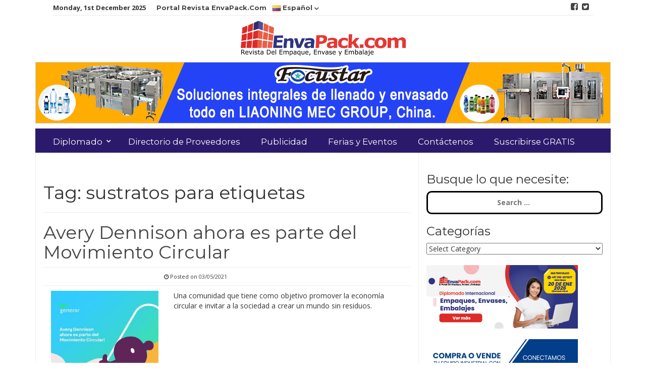

--- FILE ---
content_type: text/html; charset=UTF-8
request_url: https://www.envapack.com/tag/sustratos-para-etiquetas/
body_size: 18275
content:
<!-- Global site tag (gtag.js) - Google Analytics -->
<script async src="https://www.googletagmanager.com/gtag/js?id=UA-50798177-1"></script>
<script>
  window.dataLayer = window.dataLayer || [];
  function gtag(){dataLayer.push(arguments);}
  gtag('js', new Date());

  gtag('config', 'UA-50798177-1');
</script>


<!DOCTYPE html>
<html lang="es-CO">
<head>
<meta charset="UTF-8">
<meta name="viewport" content="width=device-width, initial-scale=1">
<link rel="profile" href="http://gmpg.org/xfn/11">
<link rel="pingback" href="https://www.envapack.com/xmlrpc.php">

<title>sustratos para etiquetas &#8211; Envapack.com</title>
<meta name='robots' content='max-image-preview:large' />
	<style>img:is([sizes="auto" i], [sizes^="auto," i]) { contain-intrinsic-size: 3000px 1500px }</style>
	<link rel='dns-prefetch' href='//fonts.googleapis.com' />
<link rel="alternate" type="application/rss+xml" title="Envapack.com &raquo; Feed" href="https://www.envapack.com/feed/" />
<link rel="alternate" type="application/rss+xml" title="Envapack.com &raquo; Comments Feed" href="https://www.envapack.com/comments/feed/" />
<link rel="alternate" type="application/rss+xml" title="Envapack.com &raquo; sustratos para etiquetas Tag Feed" href="https://www.envapack.com/tag/sustratos-para-etiquetas/feed/" />
<script type="text/javascript">
/* <![CDATA[ */
window._wpemojiSettings = {"baseUrl":"https:\/\/s.w.org\/images\/core\/emoji\/16.0.1\/72x72\/","ext":".png","svgUrl":"https:\/\/s.w.org\/images\/core\/emoji\/16.0.1\/svg\/","svgExt":".svg","source":{"concatemoji":"https:\/\/www.envapack.com\/wp-includes\/js\/wp-emoji-release.min.js?ver=6.8.3"}};
/*! This file is auto-generated */
!function(s,n){var o,i,e;function c(e){try{var t={supportTests:e,timestamp:(new Date).valueOf()};sessionStorage.setItem(o,JSON.stringify(t))}catch(e){}}function p(e,t,n){e.clearRect(0,0,e.canvas.width,e.canvas.height),e.fillText(t,0,0);var t=new Uint32Array(e.getImageData(0,0,e.canvas.width,e.canvas.height).data),a=(e.clearRect(0,0,e.canvas.width,e.canvas.height),e.fillText(n,0,0),new Uint32Array(e.getImageData(0,0,e.canvas.width,e.canvas.height).data));return t.every(function(e,t){return e===a[t]})}function u(e,t){e.clearRect(0,0,e.canvas.width,e.canvas.height),e.fillText(t,0,0);for(var n=e.getImageData(16,16,1,1),a=0;a<n.data.length;a++)if(0!==n.data[a])return!1;return!0}function f(e,t,n,a){switch(t){case"flag":return n(e,"\ud83c\udff3\ufe0f\u200d\u26a7\ufe0f","\ud83c\udff3\ufe0f\u200b\u26a7\ufe0f")?!1:!n(e,"\ud83c\udde8\ud83c\uddf6","\ud83c\udde8\u200b\ud83c\uddf6")&&!n(e,"\ud83c\udff4\udb40\udc67\udb40\udc62\udb40\udc65\udb40\udc6e\udb40\udc67\udb40\udc7f","\ud83c\udff4\u200b\udb40\udc67\u200b\udb40\udc62\u200b\udb40\udc65\u200b\udb40\udc6e\u200b\udb40\udc67\u200b\udb40\udc7f");case"emoji":return!a(e,"\ud83e\udedf")}return!1}function g(e,t,n,a){var r="undefined"!=typeof WorkerGlobalScope&&self instanceof WorkerGlobalScope?new OffscreenCanvas(300,150):s.createElement("canvas"),o=r.getContext("2d",{willReadFrequently:!0}),i=(o.textBaseline="top",o.font="600 32px Arial",{});return e.forEach(function(e){i[e]=t(o,e,n,a)}),i}function t(e){var t=s.createElement("script");t.src=e,t.defer=!0,s.head.appendChild(t)}"undefined"!=typeof Promise&&(o="wpEmojiSettingsSupports",i=["flag","emoji"],n.supports={everything:!0,everythingExceptFlag:!0},e=new Promise(function(e){s.addEventListener("DOMContentLoaded",e,{once:!0})}),new Promise(function(t){var n=function(){try{var e=JSON.parse(sessionStorage.getItem(o));if("object"==typeof e&&"number"==typeof e.timestamp&&(new Date).valueOf()<e.timestamp+604800&&"object"==typeof e.supportTests)return e.supportTests}catch(e){}return null}();if(!n){if("undefined"!=typeof Worker&&"undefined"!=typeof OffscreenCanvas&&"undefined"!=typeof URL&&URL.createObjectURL&&"undefined"!=typeof Blob)try{var e="postMessage("+g.toString()+"("+[JSON.stringify(i),f.toString(),p.toString(),u.toString()].join(",")+"));",a=new Blob([e],{type:"text/javascript"}),r=new Worker(URL.createObjectURL(a),{name:"wpTestEmojiSupports"});return void(r.onmessage=function(e){c(n=e.data),r.terminate(),t(n)})}catch(e){}c(n=g(i,f,p,u))}t(n)}).then(function(e){for(var t in e)n.supports[t]=e[t],n.supports.everything=n.supports.everything&&n.supports[t],"flag"!==t&&(n.supports.everythingExceptFlag=n.supports.everythingExceptFlag&&n.supports[t]);n.supports.everythingExceptFlag=n.supports.everythingExceptFlag&&!n.supports.flag,n.DOMReady=!1,n.readyCallback=function(){n.DOMReady=!0}}).then(function(){return e}).then(function(){var e;n.supports.everything||(n.readyCallback(),(e=n.source||{}).concatemoji?t(e.concatemoji):e.wpemoji&&e.twemoji&&(t(e.twemoji),t(e.wpemoji)))}))}((window,document),window._wpemojiSettings);
/* ]]> */
</script>
<style id='wp-emoji-styles-inline-css' type='text/css'>

	img.wp-smiley, img.emoji {
		display: inline !important;
		border: none !important;
		box-shadow: none !important;
		height: 1em !important;
		width: 1em !important;
		margin: 0 0.07em !important;
		vertical-align: -0.1em !important;
		background: none !important;
		padding: 0 !important;
	}
</style>
<link rel='stylesheet' id='wp-block-library-css' href='https://www.envapack.com/wp-includes/css/dist/block-library/style.min.css?ver=6.8.3' type='text/css' media='all' />
<style id='classic-theme-styles-inline-css' type='text/css'>
/*! This file is auto-generated */
.wp-block-button__link{color:#fff;background-color:#32373c;border-radius:9999px;box-shadow:none;text-decoration:none;padding:calc(.667em + 2px) calc(1.333em + 2px);font-size:1.125em}.wp-block-file__button{background:#32373c;color:#fff;text-decoration:none}
</style>
<link rel='stylesheet' id='wp-components-css' href='https://www.envapack.com/wp-includes/css/dist/components/style.min.css?ver=6.8.3' type='text/css' media='all' />
<link rel='stylesheet' id='wp-preferences-css' href='https://www.envapack.com/wp-includes/css/dist/preferences/style.min.css?ver=6.8.3' type='text/css' media='all' />
<link rel='stylesheet' id='wp-block-editor-css' href='https://www.envapack.com/wp-includes/css/dist/block-editor/style.min.css?ver=6.8.3' type='text/css' media='all' />
<link rel='stylesheet' id='popup-maker-block-library-style-css' href='https://www.envapack.com/wp-content/plugins/popup-maker/dist/packages/block-library-style.css?ver=dbea705cfafe089d65f1' type='text/css' media='all' />
<style id='global-styles-inline-css' type='text/css'>
:root{--wp--preset--aspect-ratio--square: 1;--wp--preset--aspect-ratio--4-3: 4/3;--wp--preset--aspect-ratio--3-4: 3/4;--wp--preset--aspect-ratio--3-2: 3/2;--wp--preset--aspect-ratio--2-3: 2/3;--wp--preset--aspect-ratio--16-9: 16/9;--wp--preset--aspect-ratio--9-16: 9/16;--wp--preset--color--black: #000000;--wp--preset--color--cyan-bluish-gray: #abb8c3;--wp--preset--color--white: #ffffff;--wp--preset--color--pale-pink: #f78da7;--wp--preset--color--vivid-red: #cf2e2e;--wp--preset--color--luminous-vivid-orange: #ff6900;--wp--preset--color--luminous-vivid-amber: #fcb900;--wp--preset--color--light-green-cyan: #7bdcb5;--wp--preset--color--vivid-green-cyan: #00d084;--wp--preset--color--pale-cyan-blue: #8ed1fc;--wp--preset--color--vivid-cyan-blue: #0693e3;--wp--preset--color--vivid-purple: #9b51e0;--wp--preset--gradient--vivid-cyan-blue-to-vivid-purple: linear-gradient(135deg,rgba(6,147,227,1) 0%,rgb(155,81,224) 100%);--wp--preset--gradient--light-green-cyan-to-vivid-green-cyan: linear-gradient(135deg,rgb(122,220,180) 0%,rgb(0,208,130) 100%);--wp--preset--gradient--luminous-vivid-amber-to-luminous-vivid-orange: linear-gradient(135deg,rgba(252,185,0,1) 0%,rgba(255,105,0,1) 100%);--wp--preset--gradient--luminous-vivid-orange-to-vivid-red: linear-gradient(135deg,rgba(255,105,0,1) 0%,rgb(207,46,46) 100%);--wp--preset--gradient--very-light-gray-to-cyan-bluish-gray: linear-gradient(135deg,rgb(238,238,238) 0%,rgb(169,184,195) 100%);--wp--preset--gradient--cool-to-warm-spectrum: linear-gradient(135deg,rgb(74,234,220) 0%,rgb(151,120,209) 20%,rgb(207,42,186) 40%,rgb(238,44,130) 60%,rgb(251,105,98) 80%,rgb(254,248,76) 100%);--wp--preset--gradient--blush-light-purple: linear-gradient(135deg,rgb(255,206,236) 0%,rgb(152,150,240) 100%);--wp--preset--gradient--blush-bordeaux: linear-gradient(135deg,rgb(254,205,165) 0%,rgb(254,45,45) 50%,rgb(107,0,62) 100%);--wp--preset--gradient--luminous-dusk: linear-gradient(135deg,rgb(255,203,112) 0%,rgb(199,81,192) 50%,rgb(65,88,208) 100%);--wp--preset--gradient--pale-ocean: linear-gradient(135deg,rgb(255,245,203) 0%,rgb(182,227,212) 50%,rgb(51,167,181) 100%);--wp--preset--gradient--electric-grass: linear-gradient(135deg,rgb(202,248,128) 0%,rgb(113,206,126) 100%);--wp--preset--gradient--midnight: linear-gradient(135deg,rgb(2,3,129) 0%,rgb(40,116,252) 100%);--wp--preset--font-size--small: 13px;--wp--preset--font-size--medium: 20px;--wp--preset--font-size--large: 36px;--wp--preset--font-size--x-large: 42px;--wp--preset--spacing--20: 0.44rem;--wp--preset--spacing--30: 0.67rem;--wp--preset--spacing--40: 1rem;--wp--preset--spacing--50: 1.5rem;--wp--preset--spacing--60: 2.25rem;--wp--preset--spacing--70: 3.38rem;--wp--preset--spacing--80: 5.06rem;--wp--preset--shadow--natural: 6px 6px 9px rgba(0, 0, 0, 0.2);--wp--preset--shadow--deep: 12px 12px 50px rgba(0, 0, 0, 0.4);--wp--preset--shadow--sharp: 6px 6px 0px rgba(0, 0, 0, 0.2);--wp--preset--shadow--outlined: 6px 6px 0px -3px rgba(255, 255, 255, 1), 6px 6px rgba(0, 0, 0, 1);--wp--preset--shadow--crisp: 6px 6px 0px rgba(0, 0, 0, 1);}:where(.is-layout-flex){gap: 0.5em;}:where(.is-layout-grid){gap: 0.5em;}body .is-layout-flex{display: flex;}.is-layout-flex{flex-wrap: wrap;align-items: center;}.is-layout-flex > :is(*, div){margin: 0;}body .is-layout-grid{display: grid;}.is-layout-grid > :is(*, div){margin: 0;}:where(.wp-block-columns.is-layout-flex){gap: 2em;}:where(.wp-block-columns.is-layout-grid){gap: 2em;}:where(.wp-block-post-template.is-layout-flex){gap: 1.25em;}:where(.wp-block-post-template.is-layout-grid){gap: 1.25em;}.has-black-color{color: var(--wp--preset--color--black) !important;}.has-cyan-bluish-gray-color{color: var(--wp--preset--color--cyan-bluish-gray) !important;}.has-white-color{color: var(--wp--preset--color--white) !important;}.has-pale-pink-color{color: var(--wp--preset--color--pale-pink) !important;}.has-vivid-red-color{color: var(--wp--preset--color--vivid-red) !important;}.has-luminous-vivid-orange-color{color: var(--wp--preset--color--luminous-vivid-orange) !important;}.has-luminous-vivid-amber-color{color: var(--wp--preset--color--luminous-vivid-amber) !important;}.has-light-green-cyan-color{color: var(--wp--preset--color--light-green-cyan) !important;}.has-vivid-green-cyan-color{color: var(--wp--preset--color--vivid-green-cyan) !important;}.has-pale-cyan-blue-color{color: var(--wp--preset--color--pale-cyan-blue) !important;}.has-vivid-cyan-blue-color{color: var(--wp--preset--color--vivid-cyan-blue) !important;}.has-vivid-purple-color{color: var(--wp--preset--color--vivid-purple) !important;}.has-black-background-color{background-color: var(--wp--preset--color--black) !important;}.has-cyan-bluish-gray-background-color{background-color: var(--wp--preset--color--cyan-bluish-gray) !important;}.has-white-background-color{background-color: var(--wp--preset--color--white) !important;}.has-pale-pink-background-color{background-color: var(--wp--preset--color--pale-pink) !important;}.has-vivid-red-background-color{background-color: var(--wp--preset--color--vivid-red) !important;}.has-luminous-vivid-orange-background-color{background-color: var(--wp--preset--color--luminous-vivid-orange) !important;}.has-luminous-vivid-amber-background-color{background-color: var(--wp--preset--color--luminous-vivid-amber) !important;}.has-light-green-cyan-background-color{background-color: var(--wp--preset--color--light-green-cyan) !important;}.has-vivid-green-cyan-background-color{background-color: var(--wp--preset--color--vivid-green-cyan) !important;}.has-pale-cyan-blue-background-color{background-color: var(--wp--preset--color--pale-cyan-blue) !important;}.has-vivid-cyan-blue-background-color{background-color: var(--wp--preset--color--vivid-cyan-blue) !important;}.has-vivid-purple-background-color{background-color: var(--wp--preset--color--vivid-purple) !important;}.has-black-border-color{border-color: var(--wp--preset--color--black) !important;}.has-cyan-bluish-gray-border-color{border-color: var(--wp--preset--color--cyan-bluish-gray) !important;}.has-white-border-color{border-color: var(--wp--preset--color--white) !important;}.has-pale-pink-border-color{border-color: var(--wp--preset--color--pale-pink) !important;}.has-vivid-red-border-color{border-color: var(--wp--preset--color--vivid-red) !important;}.has-luminous-vivid-orange-border-color{border-color: var(--wp--preset--color--luminous-vivid-orange) !important;}.has-luminous-vivid-amber-border-color{border-color: var(--wp--preset--color--luminous-vivid-amber) !important;}.has-light-green-cyan-border-color{border-color: var(--wp--preset--color--light-green-cyan) !important;}.has-vivid-green-cyan-border-color{border-color: var(--wp--preset--color--vivid-green-cyan) !important;}.has-pale-cyan-blue-border-color{border-color: var(--wp--preset--color--pale-cyan-blue) !important;}.has-vivid-cyan-blue-border-color{border-color: var(--wp--preset--color--vivid-cyan-blue) !important;}.has-vivid-purple-border-color{border-color: var(--wp--preset--color--vivid-purple) !important;}.has-vivid-cyan-blue-to-vivid-purple-gradient-background{background: var(--wp--preset--gradient--vivid-cyan-blue-to-vivid-purple) !important;}.has-light-green-cyan-to-vivid-green-cyan-gradient-background{background: var(--wp--preset--gradient--light-green-cyan-to-vivid-green-cyan) !important;}.has-luminous-vivid-amber-to-luminous-vivid-orange-gradient-background{background: var(--wp--preset--gradient--luminous-vivid-amber-to-luminous-vivid-orange) !important;}.has-luminous-vivid-orange-to-vivid-red-gradient-background{background: var(--wp--preset--gradient--luminous-vivid-orange-to-vivid-red) !important;}.has-very-light-gray-to-cyan-bluish-gray-gradient-background{background: var(--wp--preset--gradient--very-light-gray-to-cyan-bluish-gray) !important;}.has-cool-to-warm-spectrum-gradient-background{background: var(--wp--preset--gradient--cool-to-warm-spectrum) !important;}.has-blush-light-purple-gradient-background{background: var(--wp--preset--gradient--blush-light-purple) !important;}.has-blush-bordeaux-gradient-background{background: var(--wp--preset--gradient--blush-bordeaux) !important;}.has-luminous-dusk-gradient-background{background: var(--wp--preset--gradient--luminous-dusk) !important;}.has-pale-ocean-gradient-background{background: var(--wp--preset--gradient--pale-ocean) !important;}.has-electric-grass-gradient-background{background: var(--wp--preset--gradient--electric-grass) !important;}.has-midnight-gradient-background{background: var(--wp--preset--gradient--midnight) !important;}.has-small-font-size{font-size: var(--wp--preset--font-size--small) !important;}.has-medium-font-size{font-size: var(--wp--preset--font-size--medium) !important;}.has-large-font-size{font-size: var(--wp--preset--font-size--large) !important;}.has-x-large-font-size{font-size: var(--wp--preset--font-size--x-large) !important;}
:where(.wp-block-post-template.is-layout-flex){gap: 1.25em;}:where(.wp-block-post-template.is-layout-grid){gap: 1.25em;}
:where(.wp-block-columns.is-layout-flex){gap: 2em;}:where(.wp-block-columns.is-layout-grid){gap: 2em;}
:root :where(.wp-block-pullquote){font-size: 1.5em;line-height: 1.6;}
</style>
<link rel='stylesheet' id='contact-form-7-css' href='https://www.envapack.com/wp-content/plugins/contact-form-7/includes/css/styles.css?ver=6.1.4' type='text/css' media='all' />
<link rel='stylesheet' id='woocommerce-layout-css' href='https://www.envapack.com/wp-content/plugins/woocommerce/assets/css/woocommerce-layout.css?ver=10.3.5' type='text/css' media='all' />
<link rel='stylesheet' id='woocommerce-smallscreen-css' href='https://www.envapack.com/wp-content/plugins/woocommerce/assets/css/woocommerce-smallscreen.css?ver=10.3.5' type='text/css' media='only screen and (max-width: 768px)' />
<link rel='stylesheet' id='woocommerce-general-css' href='https://www.envapack.com/wp-content/plugins/woocommerce/assets/css/woocommerce.css?ver=10.3.5' type='text/css' media='all' />
<style id='woocommerce-inline-inline-css' type='text/css'>
.woocommerce form .form-row .required { visibility: visible; }
</style>
<link rel='stylesheet' id='brands-styles-css' href='https://www.envapack.com/wp-content/plugins/woocommerce/assets/css/brands.css?ver=10.3.5' type='text/css' media='all' />
<link rel='stylesheet' id='parent-style-css' href='https://www.envapack.com/wp-content/themes/smart-magazine/style.css?ver=6.8.3' type='text/css' media='all' />
<link rel='stylesheet' id='smart-magazine-google-font-css' href='//fonts.googleapis.com/css?family=Montserrat%3A400%2C700%7COpen+Sans%3A400%2C700&#038;ver=6.8.3' type='text/css' media='all' />
<link rel='stylesheet' id='smart-magazine-bootstrap-css' href='https://www.envapack.com/wp-content/themes/smart-magazine/assets/css/bootstrap.min.css?ver=6.8.3' type='text/css' media='all' />
<link rel='stylesheet' id='smart-magazine-font-awesome-css' href='https://www.envapack.com/wp-content/themes/smart-magazine/assets/font-awesome/css/font-awesome.min.css?ver=6.8.3' type='text/css' media='all' />
<link rel='stylesheet' id='smart-magazine-superfish-css' href='https://www.envapack.com/wp-content/themes/smart-magazine/assets/js/superfish/css/superfish.css?ver=6.8.3' type='text/css' media='all' />
<link rel='stylesheet' id='smart-magazine-style-css' href='https://www.envapack.com/wp-content/themes/tema-hijo/style.css?14&#038;ver=6.8.3' type='text/css' media='all' />
<script type="text/javascript" src="https://www.envapack.com/wp-includes/js/jquery/jquery.min.js?ver=3.7.1" id="jquery-core-js"></script>
<script type="text/javascript" src="https://www.envapack.com/wp-includes/js/jquery/jquery-migrate.min.js?ver=3.4.1" id="jquery-migrate-js"></script>
<script type="text/javascript" id="adrotate-clicker-js-extra">
/* <![CDATA[ */
var click_object = {"ajax_url":"https:\/\/www.envapack.com\/wp-admin\/admin-ajax.php"};
/* ]]> */
</script>
<script type="text/javascript" src="https://www.envapack.com/wp-content/plugins/adrotate-pro/library/jquery.clicker.js" id="adrotate-clicker-js"></script>
<script type="text/javascript" src="https://www.envapack.com/wp-content/plugins/woocommerce/assets/js/jquery-blockui/jquery.blockUI.min.js?ver=2.7.0-wc.10.3.5" id="wc-jquery-blockui-js" defer="defer" data-wp-strategy="defer"></script>
<script type="text/javascript" id="wc-add-to-cart-js-extra">
/* <![CDATA[ */
var wc_add_to_cart_params = {"ajax_url":"\/wp-admin\/admin-ajax.php","wc_ajax_url":"\/?wc-ajax=%%endpoint%%","i18n_view_cart":"Ver carrito","cart_url":"https:\/\/www.envapack.com\/cart\/","is_cart":"","cart_redirect_after_add":"yes"};
/* ]]> */
</script>
<script type="text/javascript" src="https://www.envapack.com/wp-content/plugins/woocommerce/assets/js/frontend/add-to-cart.min.js?ver=10.3.5" id="wc-add-to-cart-js" defer="defer" data-wp-strategy="defer"></script>
<script type="text/javascript" src="https://www.envapack.com/wp-content/plugins/woocommerce/assets/js/js-cookie/js.cookie.min.js?ver=2.1.4-wc.10.3.5" id="wc-js-cookie-js" defer="defer" data-wp-strategy="defer"></script>
<script type="text/javascript" id="woocommerce-js-extra">
/* <![CDATA[ */
var woocommerce_params = {"ajax_url":"\/wp-admin\/admin-ajax.php","wc_ajax_url":"\/?wc-ajax=%%endpoint%%","i18n_password_show":"Mostrar contrase\u00f1a","i18n_password_hide":"Ocultar contrase\u00f1a"};
/* ]]> */
</script>
<script type="text/javascript" src="https://www.envapack.com/wp-content/plugins/woocommerce/assets/js/frontend/woocommerce.min.js?ver=10.3.5" id="woocommerce-js" defer="defer" data-wp-strategy="defer"></script>
<script type="text/javascript" src="https://www.envapack.com/wp-content/themes/smart-magazine/assets/js/modernizr.custom.js?ver=20150615" id="smart-magazine-modernizr-js"></script>
<script type="text/javascript" src="https://www.envapack.com/wp-content/themes/smart-magazine/assets/js/jquery.easing.js?ver=20150615" id="smart-magazine-easing-js"></script>
<script type="text/javascript" src="https://www.envapack.com/wp-content/themes/smart-magazine/assets/js/jquery.hoverIntent.js?ver=20150615" id="smart-magazine-hoverIntent-js"></script>
<script type="text/javascript" src="https://www.envapack.com/wp-content/themes/smart-magazine/assets/js/superfish/js/superfish.js?ver=20190815" id="smart-magazine-superfish-js"></script>
<script type="text/javascript" src="https://www.envapack.com/wp-content/themes/smart-magazine/assets/js/script.js?ver=20190915" id="smart-magazine-script-js"></script>
<link rel="https://api.w.org/" href="https://www.envapack.com/wp-json/" /><link rel="alternate" title="JSON" type="application/json" href="https://www.envapack.com/wp-json/wp/v2/tags/2359" /><link rel="EditURI" type="application/rsd+xml" title="RSD" href="https://www.envapack.com/xmlrpc.php?rsd" />
<meta name="generator" content="WordPress 6.8.3" />
<meta name="generator" content="WooCommerce 10.3.5" />

<!-- This site is using AdRotate Professional v5.23.2 to display their advertisements - https://ajdg.solutions/ -->
<!-- AdRotate CSS -->
<style type="text/css" media="screen">
	.g { margin:0px; padding:0px; overflow:hidden; line-height:1; zoom:1; }
	.g img { height:auto; }
	.g-col { position:relative; float:left; }
	.g-col:first-child { margin-left: 0; }
	.g-col:last-child { margin-right: 0; }
	.g-wall { display:block; position:fixed; left:0; top:0; width:100%; height:100%; z-index:-1; }
	.woocommerce-page .g, .bbpress-wrapper .g { margin: 20px auto; clear:both; }
	.g-1 {  margin: 0 auto; }
	.g-1 {  margin: 0 auto; }
	.g-2 {  margin: 0 auto; }
	.g-5 {  margin: 0 auto; }
	.g-6 {  margin: 0 auto; }
	.g-5 {  margin: 0 auto; }
	.g-6 {  margin: 0 auto; }
	.g-7 {  margin: 0 auto; }
	.g-8 {  margin: 0 auto; }
	.g-9 {  margin: 0 auto; }
	.g-10 {  margin: 0 auto; }
	.g-13 {  margin: 0 auto; }
	.g-14 {  margin: 0 auto; }
	.g-15 {  margin: 0 auto; }
	.g-11 {  margin: 0 auto; }
	.g-16 {  margin: 0 auto; }
	@media only screen and (max-width: 480px) {
		.g-col, .g-dyn, .g-single { width:100%; margin-left:0; margin-right:0; }
		.woocommerce-page .g, .bbpress-wrapper .g { margin: 10px auto; }
	}
</style>
<!-- /AdRotate CSS -->

		<script type="text/javascript">
				(function(c,l,a,r,i,t,y){
					c[a]=c[a]||function(){(c[a].q=c[a].q||[]).push(arguments)};t=l.createElement(r);t.async=1;
					t.src="https://www.clarity.ms/tag/"+i+"?ref=wordpress";y=l.getElementsByTagName(r)[0];y.parentNode.insertBefore(t,y);
				})(window, document, "clarity", "script", "i9mw577csp");
		</script>
		
		<script>
		(function(h,o,t,j,a,r){
			h.hj=h.hj||function(){(h.hj.q=h.hj.q||[]).push(arguments)};
			h._hjSettings={hjid:1925655,hjsv:5};
			a=o.getElementsByTagName('head')[0];
			r=o.createElement('script');r.async=1;
			r.src=t+h._hjSettings.hjid+j+h._hjSettings.hjsv;
			a.appendChild(r);
		})(window,document,'//static.hotjar.com/c/hotjar-','.js?sv=');
		</script>
		  <style type="text/css">
	  .main_nav, .main_nav .sf-menu .sub-menu{    border-top: 5px solid #0016a5;}
	  .main_nav .sf-menu .sub-menu:before{
		      border-bottom-color: #0016a5;
	  }
	  .byline .cat-links a, .gum_post_data ul li.cat, .gum_post_block_meta ul li.cat, .gum_post_block_meta ul li.cat{
		  background: #0016a5;
		   color: #ffffff;
	  }
	  .gum_post_data ul li.cat a, .gum_post_block_meta ul li.cat a, .gum_post_block_meta ul li.cat a{
		 		   color: #ffffff;
	  }
 </style>
  
	<noscript><style>.woocommerce-product-gallery{ opacity: 1 !important; }</style></noscript>
	<style type="text/css">.recentcomments a{display:inline !important;padding:0 !important;margin:0 !important;}</style><link rel="icon" href="https://www.envapack.com/wp-content/uploads/2016/02/cropped-logo-enva-32x32.png" sizes="32x32" />
<link rel="icon" href="https://www.envapack.com/wp-content/uploads/2016/02/cropped-logo-enva-192x192.png" sizes="192x192" />
<link rel="apple-touch-icon" href="https://www.envapack.com/wp-content/uploads/2016/02/cropped-logo-enva-180x180.png" />
<meta name="msapplication-TileImage" content="https://www.envapack.com/wp-content/uploads/2016/02/cropped-logo-enva-270x270.png" />
		<style type="text/css" id="wp-custom-css">
			/*
Puedes añadir tu propio CSS aquí.

Haz clic en el icono de ayuda de arriba para averiguar más.
*/

.widget .search-field {
  color: #000000;
}

.gum_post_data ul {
    list-style: none;
    margin: 0px;
    padding: 0px;
    display: none;
}

.main_nav {
    background: #b4221c;
}

.main_nav, .main_nav .sf-menu .sub-menu {
    border-top: 5px solid #2c1a6c;
}

.nosidebar {
    width: 100%;
}

.bannersuperior{
  margin: 10px auto 0px auto;
  border:solid 1px #cccccc;
    top: 10px; /* Distancia desde la parte superior */
	width: 1140px;
}

.bannersuperior-sticky{
  margin: 10px auto 0px auto;
    top: 10px; /* Distancia desde la parte superior */
	width: 1140px;
}

.bannersuperior img {
	width:1140px;
}

.bannersuperior-sticky img {
	width: 1140px;
}

.main_nav, .main_nav .sf-menu .sub-menu {
    font-size: 120%;
}

.widget .search-field {
    -webkit-border-radius: 10px;
    -moz-border-radius: 10px;
    border-radius: 10px;
    border-color: #000;
    color: #000;
    background-color: #fff;
    padding: 10px;
    text-align: center;
    font-weight: 600;
    border: 3px solid;
}

.gum_post_grid_header .grid_heading h3 {
    font-weight:bold;
    font-size: 15px;
	color: #000;
}

.widget {
    text-align: center !important;
}

.gum_large_grid .gum_post_data .p_title {
    font-weight: bold;
}

.single .byline, .group-blog .byline {
    display: none;
}

.entry-footer {
    display: none;
}

.logo {
    max-width: 100%;
		text-align: center;
	  margin-top: 0px !important;
		margin-bottom: 5px !important;
}

.logo img {
	width: 352px;
	text-align: center;
}

.menu-top-container{
	background-color: #2b1a6c;
}

#container-banner-sticky {
	position: fixed;
	top: 0px;
	background: #FEFEFE;
	color: white;
	padding: 10px;
	border-radius: 0px;
	opacity: 0;
	transform: translateY(-20px); /* Inicia más arriba */
	transition: opacity 0.5s, transform 0.5s;
	z-index: 1000;
	width: 100%;
	display: none;
}

.container-banner{
	padding: 0px !important;
	margin-bottom: 10px;
}

.site-footer{
	text-align: left;
	background-color: #2F347F;
}

.widget{
	text-align: left !important;
}

.social-links {
            display: flex;
            gap: 15px; /* Espacio entre los iconos */
            justify-content: center;
            align-items: center;
            margin-top: 20px;
}

.social-links a {
            text-decoration: none;
            color: #fff; /* Color de los iconos */
            font-size: 24px;
            width: 40px;
            height: 40px;
            display: flex;
            align-items: center;
            justify-content: center;
            border-radius: 50%;
            transition: 0.3s ease-in-out;
}

.icono-x {
    width: 24px; /* Ajusta el tamaño si es necesario */
    height: 24px;
    color: white; /* Hace que el icono sea blanco */
}

.gum_breadcrumb{
	display: none;
}

@media (max-width: 768px) {
    .container-banner {
        padding: 2px !important;
			  width: 100%;
    }
	
		#container-banner-sticky {
			display: none;
		}
		.logo img {
				width: 60%;
				text-align: center;
		}
	.bannersuperior{
		width: 100%;
	}
	.bannersuperior img {
    width: 100%;
	}
	.bannersuperior-sticky{
		width: 100%;
	}
	.bannersuperior-sticky img{
		width: 100%;
	}
	.gum_large_grid .gum_post_data .p_title{
		font-size: 16px;
	}
}		</style>
		</head>

<body class="archive tag tag-sustratos-para-etiquetas tag-2359 wp-theme-smart-magazine wp-child-theme-tema-hijo theme-smart-magazine w2dc-body w2dc-imitate-mode woocommerce-no-js group-blog">
  <header class="main-header">
  	
    <div class="container">
	    <div class="top_bar">
       <nav class="top_nav col-sm-8">
	       <div class="topdate">Monday, 1st December 2025</div>
       <div class="menu-top"><ul id="top-menu" class="sf-menu"><li id="menu-item-17359" class="menu-item menu-item-type-custom menu-item-object-custom menu-item-17359"><a href="#envapack%20%20">Portal Revista EnvaPack.Com</a></li>
<li id="menu-item-40326" class="pll-parent-menu-item menu-item menu-item-type-custom menu-item-object-custom current-menu-parent menu-item-has-children menu-item-40326"><a href="#pll_switcher"><img src="[data-uri]" alt="" width="16" height="11" style="width: 16px; height: 11px;" /><span style="margin-left:0.3em;">Español</span></a>
<ul class="sub-menu">
	<li id="menu-item-40326-es" class="lang-item lang-item-4615 lang-item-es current-lang lang-item-first menu-item menu-item-type-custom menu-item-object-custom menu-item-40326-es"><a href="https://www.envapack.com/tag/sustratos-para-etiquetas/" hreflang="es-CO" lang="es-CO"><img src="[data-uri]" alt="" width="16" height="11" style="width: 16px; height: 11px;" /><span style="margin-left:0.3em;">Español</span></a></li>
	<li id="menu-item-40326-en" class="lang-item lang-item-8808 lang-item-en no-translation menu-item menu-item-type-custom menu-item-object-custom menu-item-40326-en"><a href="https://www.envapack.com/en/home-english/" hreflang="en-US" lang="en-US"><img src="[data-uri]" alt="" width="16" height="11" style="width: 16px; height: 11px;" /><span style="margin-left:0.3em;">English</span></a></li>
</ul>
</li>
</ul></div>

       </nav>
       <nav class="social col-sm-4">
          <ul>
          	<li class="facebook"><a href="https://www.facebook.com/diplomadoenvapack"><i class="fa fa-facebook-square"></i></a></li><li class="twitter"><a href="http://www.twitter.com/envapack"><i class="fa fa-twitter-square"></i></a></li>          </ul>
       </nav>
       <div class="clearfix"></div>
       </div>
    <!-- top_bar -->
    </div>
    <!-- container -->
	<div class="clearfix"></div>
	<div class="container container-banner">
		
		<div class="logo">
						<a href="https://www.envapack.com/">
			<img src="https://www.envapack.com/wp-content/uploads/2025/02/logo-envapack-color.png" alt="" />			</a>

		</div>
		<div class="bannersuperior"><div class="g g-1"><div class="g-single a-135"><a class="gofollow" data-track="MTM1LDEsNjA=" href="https://latin.mecfoodprocess.com/"><img src="https://www.envapack.com/wp-content/uploads/2025/11/MEC-1140x120-banner.jpeg" /></a></div></div> </div>
	</div><!-- container -->
	<div class="container" id="container-banner-sticky">
		<div class="row">
			
			<div class="col-md-12 col-sm-0">
				<div class="logo">
										<a href="https://www.envapack.com/">
					<img src="https://www.envapack.com/wp-content/uploads/2025/02/logo-envapack-color.png" alt="" />					</a>

				</div>
			</div>
			
			<div class="col-md-12 col-sm-12 text-center">
				<div class="bannersuperior-sticky"><div class="g g-1"><div class="g-single a-122"><a class="gofollow" data-track="MTIyLDEsNjA=" href="https://www.ekologypack.com.co/termosellables-envapack/" target="_blank"><img src="https://www.envapack.com/wp-content/uploads/2025/10/ekology-1140-120.jpg" /></a></div></div> </div>
			</div>
			
		</div>
	</div><!-- container -->	  
   </header>
  <div class="nav_wrapper clearfix">
		<div class="container">
   			<nav class="main_nav">
            <a id="menu-icon" class="visible-xs mob_menu" href="#"><i class="fa fa-bars"></i></a>
   				 <div class="menu-top-container"><ul id="primary-menu" class="sf-menu"><li id="menu-item-14471" class="menu-item menu-item-type-post_type menu-item-object-page menu-item-has-children menu-item-14471"><a href="https://www.envapack.com/diplomado/">Diplomado</a>
<ul class="sub-menu">
	<li id="menu-item-17365" class="menu-item menu-item-type-custom menu-item-object-custom menu-item-17365"><a href="http://www.envapack.com/producto/diplomado-internacional-empaques-envases-embalajes/">Comprelo en linea</a></li>
</ul>
</li>
<li id="menu-item-20092" class="menu-item menu-item-type-post_type menu-item-object-page menu-item-20092"><a href="https://www.envapack.com/directorio-de-proveedores/">Directorio de Proveedores</a></li>
<li id="menu-item-14474" class="menu-item menu-item-type-post_type menu-item-object-page menu-item-14474"><a href="https://www.envapack.com/como-pautar/">Publicidad</a></li>
<li id="menu-item-14470" class="menu-item menu-item-type-post_type menu-item-object-page menu-item-14470"><a href="https://www.envapack.com/acerca-de/">Ferias y Eventos</a></li>
<li id="menu-item-14472" class="menu-item menu-item-type-post_type menu-item-object-page menu-item-14472"><a href="https://www.envapack.com/contactenos/">Contáctenos</a></li>
<li id="menu-item-14475" class="menu-item menu-item-type-post_type menu-item-object-page menu-item-14475"><a href="https://www.envapack.com/boletin/">Suscribirse GRATIS</a></li>
</ul></div>
   							   			
   			</nav>
		</div><!--container -->
	</div><!--nav_wrapper -->
 	<div class="container content_wrapper" id="content_wrapper">
		   		<div class="content_border">
<div id="primary" class="content-area  col-sm-8 col-main">
  <main id="main" class="site-main" role="main">
    
        
    <header class="page-header">
      	<h1 class="page-title">Tag: <span>sustratos para etiquetas</span></h1>          </header>
          <!-- .page-header -->
          
                              
          
<article id="post-27662" class="post-27662 post type-post status-publish format-standard has-post-thumbnail hentry category-artes-graficas category-economia-circular category-etiquetas category-destacado tag-autoadhesivos tag-avery-dennison tag-Etiquetas tag-reciclaje-de-etiquetas tag-sustratos-para-etiquetas">
	<header class="entry-header">
		<h1 class="entry-title"><a href="https://www.envapack.com/2021/05/avery-dennison-ahora-es-parte-del-movimiento-circular/" rel="bookmark">Avery Dennison ahora es parte del Movimiento Circular</a></h1>
				<div class="entry-meta"> 
			<div class="byline"><i class="fa fa-user"></i> By <span class="author vcard"><a class="url fn n" href="https://www.envapack.com/author/admin/">admin</a></span> &nbsp;<span class="cat-links"><i class="fa fa-folder"></i> Posted in <a href="https://www.envapack.com/category/artes-graficas/" rel="category tag">ARTES GRAFICAS</a> <a href="https://www.envapack.com/category/medio-ambiente/economia-circular/" rel="category tag">Economía circular</a> <a href="https://www.envapack.com/category/empaques-envases-y-componentes/etiquetas/" rel="category tag">Etiquetas</a> <a href="https://www.envapack.com/category/destacado/" rel="category tag">Principal</a></span></div> <div class="posted-on"><i class="fa fa-clock-o"></i> Posted on <a href="https://www.envapack.com/2021/05/avery-dennison-ahora-es-parte-del-movimiento-circular/" rel="bookmark"><time class="entry-date published" datetime="2021-05-03T17:09:03-05:00">03/05/2021</time><time class="updated" datetime="2021-05-06T13:20:52-05:00">06/05/2021</time></a></div><div class="clearfix"></div>		</div><!-- .entry-meta -->
				
	</header><!-- .entry-header -->
	<div class="featured_image col-sm-4 col-xs-6">
							
					<img width="286" height="300" src="https://www.envapack.com/wp-content/uploads/2021/05/ad_circular_1-286x300.jpg" class="attachment-medium size-medium wp-post-image" alt="" decoding="async" fetchpriority="high" srcset="https://www.envapack.com/wp-content/uploads/2021/05/ad_circular_1-286x300.jpg 286w, https://www.envapack.com/wp-content/uploads/2021/05/ad_circular_1-573x600.jpg 573w, https://www.envapack.com/wp-content/uploads/2021/05/ad_circular_1-600x629.jpg 600w, https://www.envapack.com/wp-content/uploads/2021/05/ad_circular_1.jpg 670w" sizes="(max-width: 286px) 100vw, 286px" /> 
				
				</div><!-- featured_image-->
	<div class="excerpt col-sm-8  col-xs-6">
		<p>Una comunidad que tiene como objetivo promover la economía circular e invitar a la sociedad a crear un mundo sin residuos.</p>

			</div><!-- .entry-content -->
	<div class="clearfix"></div>
	
</article><!-- #post-## -->
          
                    
                    
                    
      </main>
      <!-- #main -->
</div>
<!-- #primary -->


<div id="secondary" class="widget-area col-sm-4 col-md-4 sidebar" role="complementary">
	<aside id="search-4" class="widget widget_search"><h3 class="widget-title">Busque lo que necesite:</h3><form role="search" method="get" class="search-form" action="https://www.envapack.com/">
				<label>
					<span class="screen-reader-text">Search for:</span>
					<input type="search" class="search-field" placeholder="Search &hellip;" value="" name="s" />
				</label>
				<input type="submit" class="search-submit" value="Search" />
			</form></aside><aside id="categories-312913832" class="widget widget_categories"><h3 class="widget-title">Categorías</h3><form action="https://www.envapack.com" method="get"><label class="screen-reader-text" for="cat">Categorías</label><select  name='cat' id='cat' class='postform'>
	<option value='-1'>Select Category</option>
	<option class="level-0" value="4199">ACTUALIDAD&nbsp;&nbsp;(949)</option>
	<option class="level-1" value="6086">&nbsp;&nbsp;&nbsp;Industria 4.0&nbsp;&nbsp;(90)</option>
	<option class="level-0" value="6363">Alambre plastificado&nbsp;&nbsp;(30)</option>
	<option class="level-0" value="3021">ARTES GRAFICAS&nbsp;&nbsp;(307)</option>
	<option class="level-1" value="3975">&nbsp;&nbsp;&nbsp;Flexografía&nbsp;&nbsp;(70)</option>
	<option class="level-1" value="6958">&nbsp;&nbsp;&nbsp;Hologramas&nbsp;&nbsp;(17)</option>
	<option class="level-1" value="6096">&nbsp;&nbsp;&nbsp;Impresión Digital&nbsp;&nbsp;(73)</option>
	<option class="level-1" value="6218">&nbsp;&nbsp;&nbsp;Offset&nbsp;&nbsp;(30)</option>
	<option class="level-1" value="2183">&nbsp;&nbsp;&nbsp;SISTEMAS DE IMPRESION&nbsp;&nbsp;(48)</option>
	<option class="level-1" value="6216">&nbsp;&nbsp;&nbsp;Troqueles &#8211; Suajes &#8211; Sacabocados&nbsp;&nbsp;(10)</option>
	<option class="level-0" value="8496">CADENA DE SUMINISTRO&nbsp;&nbsp;(22)</option>
	<option class="level-1" value="8498">&nbsp;&nbsp;&nbsp;Contenedores aéreos&nbsp;&nbsp;(2)</option>
	<option class="level-1" value="8497">&nbsp;&nbsp;&nbsp;Contenedores Superficie&nbsp;&nbsp;(2)</option>
	<option class="level-0" value="4181">CALIDAD&nbsp;&nbsp;(161)</option>
	<option class="level-1" value="5924">&nbsp;&nbsp;&nbsp;Inocuidad&nbsp;&nbsp;(72)</option>
	<option class="level-2" value="6023">&nbsp;&nbsp;&nbsp;&nbsp;&nbsp;&nbsp;SALUD&nbsp;&nbsp;(22)</option>
	<option class="level-1" value="2566">&nbsp;&nbsp;&nbsp;Normas Tecnicas&nbsp;&nbsp;(19)</option>
	<option class="level-2" value="2567">&nbsp;&nbsp;&nbsp;&nbsp;&nbsp;&nbsp;ASTM&nbsp;&nbsp;(3)</option>
	<option class="level-2" value="2569">&nbsp;&nbsp;&nbsp;&nbsp;&nbsp;&nbsp;ASTM standards&nbsp;&nbsp;(5)</option>
	<option class="level-0" value="31">CAPACITACION&nbsp;&nbsp;(133)</option>
	<option class="level-1" value="783">&nbsp;&nbsp;&nbsp;SEMINARIOS&nbsp;&nbsp;(28)</option>
	<option class="level-1" value="8538">&nbsp;&nbsp;&nbsp;Webinars&nbsp;&nbsp;(2)</option>
	<option class="level-0" value="7480">Compostaje&nbsp;&nbsp;(12)</option>
	<option class="level-0" value="6320">DIPLOMADO INTERNACIONAL DE ENVASES&nbsp;&nbsp;(57)</option>
	<option class="level-0" value="4558">DIRECTORIO PROVEEDORES&nbsp;&nbsp;(15)</option>
	<option class="level-0" value="6202">EMBALAJES&nbsp;&nbsp;(129)</option>
	<option class="level-1" value="8525">&nbsp;&nbsp;&nbsp;CubrePalet&nbsp;&nbsp;(1)</option>
	<option class="level-1" value="4877">&nbsp;&nbsp;&nbsp;embalajes de madera&nbsp;&nbsp;(27)</option>
	<option class="level-1" value="6213">&nbsp;&nbsp;&nbsp;Estibas o Palets&nbsp;&nbsp;(37)</option>
	<option class="level-1" value="3695">&nbsp;&nbsp;&nbsp;Huacales&nbsp;&nbsp;(14)</option>
	<option class="level-1" value="8526">&nbsp;&nbsp;&nbsp;IceShield&nbsp;&nbsp;(1)</option>
	<option class="level-1" value="213">&nbsp;&nbsp;&nbsp;Mercancías peligrosas&nbsp;&nbsp;(18)</option>
	<option class="level-1" value="6728">&nbsp;&nbsp;&nbsp;Stretch Hood&nbsp;&nbsp;(18)</option>
	<option class="level-0" value="6250">EMPAQUES ACTIVOS&nbsp;&nbsp;(66)</option>
	<option class="level-0" value="6251">EMPAQUES INTELIGENTES&nbsp;&nbsp;(66)</option>
	<option class="level-0" value="16">EMPAQUES Y MEDIO AMBIENTE&nbsp;&nbsp;(653)</option>
	<option class="level-1" value="6155">&nbsp;&nbsp;&nbsp;Compost&nbsp;&nbsp;(21)</option>
	<option class="level-1" value="5590">&nbsp;&nbsp;&nbsp;Economía circular&nbsp;&nbsp;(246)</option>
	<option class="level-1" value="5261">&nbsp;&nbsp;&nbsp;Empaques biodegradables&nbsp;&nbsp;(63)</option>
	<option class="level-1" value="8505">&nbsp;&nbsp;&nbsp;Empaques Envases Reutilizables&nbsp;&nbsp;(12)</option>
	<option class="level-1" value="284">&nbsp;&nbsp;&nbsp;Empaques y Envases de Biopolimeros&nbsp;&nbsp;(67)</option>
	<option class="level-1" value="5262">&nbsp;&nbsp;&nbsp;envases biodegradables&nbsp;&nbsp;(51)</option>
	<option class="level-1" value="3279">&nbsp;&nbsp;&nbsp;Envases BIODEGRADABLES&nbsp;&nbsp;(83)</option>
	<option class="level-1" value="7015">&nbsp;&nbsp;&nbsp;Huella de CO2&nbsp;&nbsp;(68)</option>
	<option class="level-1" value="262">&nbsp;&nbsp;&nbsp;Reciclaje&nbsp;&nbsp;(319)</option>
	<option class="level-0" value="3696">EMPAQUES, ENVASES, EMBALAJES, de PLASTICO&nbsp;&nbsp;(460)</option>
	<option class="level-1" value="3576">&nbsp;&nbsp;&nbsp;Blister&nbsp;&nbsp;(27)</option>
	<option class="level-1" value="3574">&nbsp;&nbsp;&nbsp;empaques blister&nbsp;&nbsp;(30)</option>
	<option class="level-1" value="4228">&nbsp;&nbsp;&nbsp;Envases de PET&nbsp;&nbsp;(83)</option>
	<option class="level-1" value="3572">&nbsp;&nbsp;&nbsp;envases plasticos&nbsp;&nbsp;(143)</option>
	<option class="level-1" value="3571">&nbsp;&nbsp;&nbsp;envases termoformados&nbsp;&nbsp;(46)</option>
	<option class="level-1" value="1126">&nbsp;&nbsp;&nbsp;MOLDES&nbsp;&nbsp;(43)</option>
	<option class="level-1" value="13">&nbsp;&nbsp;&nbsp;Plástico&nbsp;&nbsp;(192)</option>
	<option class="level-0" value="6182">EMPAQUES, ENVASES, y COMPONENTES&nbsp;&nbsp;(810)</option>
	<option class="level-1" value="3000">&nbsp;&nbsp;&nbsp;Adhesivos&nbsp;&nbsp;(42)</option>
	<option class="level-1" value="5579">&nbsp;&nbsp;&nbsp;Aditivos&nbsp;&nbsp;(11)</option>
	<option class="level-1" value="4656">&nbsp;&nbsp;&nbsp;Alambres de empaque&nbsp;&nbsp;(43)</option>
	<option class="level-1" value="6403">&nbsp;&nbsp;&nbsp;Cintas Adhesivas&nbsp;&nbsp;(8)</option>
	<option class="level-1" value="4088">&nbsp;&nbsp;&nbsp;Corcho&nbsp;&nbsp;(9)</option>
	<option class="level-1" value="609">&nbsp;&nbsp;&nbsp;Dispensadores&nbsp;&nbsp;(3)</option>
	<option class="level-1" value="2276">&nbsp;&nbsp;&nbsp;Embalajes&nbsp;&nbsp;(80)</option>
	<option class="level-1" value="3827">&nbsp;&nbsp;&nbsp;empaques&nbsp;&nbsp;(74)</option>
	<option class="level-1" value="2286">&nbsp;&nbsp;&nbsp;Empaques Activos &amp; Inteligentes&nbsp;&nbsp;(47)</option>
	<option class="level-1" value="5341">&nbsp;&nbsp;&nbsp;Empaques asepticos&nbsp;&nbsp;(18)</option>
	<option class="level-1" value="8">&nbsp;&nbsp;&nbsp;EMPAQUES FLEXIBLES&nbsp;&nbsp;(217)</option>
	<option class="level-2" value="8299">&nbsp;&nbsp;&nbsp;&nbsp;&nbsp;&nbsp;Bolsas Doy Pack&nbsp;&nbsp;(14)</option>
	<option class="level-2" value="3798">&nbsp;&nbsp;&nbsp;&nbsp;&nbsp;&nbsp;Bolsas para vacío&nbsp;&nbsp;(54)</option>
	<option class="level-2" value="8044">&nbsp;&nbsp;&nbsp;&nbsp;&nbsp;&nbsp;Sachets&nbsp;&nbsp;(11)</option>
	<option class="level-1" value="4880">&nbsp;&nbsp;&nbsp;Empaques para alimentos&nbsp;&nbsp;(182)</option>
	<option class="level-1" value="3725">&nbsp;&nbsp;&nbsp;Empaques para flores&nbsp;&nbsp;(16)</option>
	<option class="level-1" value="3728">&nbsp;&nbsp;&nbsp;Empaques para frío&nbsp;&nbsp;(17)</option>
	<option class="level-1" value="3828">&nbsp;&nbsp;&nbsp;Envases&nbsp;&nbsp;(38)</option>
	<option class="level-1" value="3575">&nbsp;&nbsp;&nbsp;Envases blister&nbsp;&nbsp;(29)</option>
	<option class="level-1" value="4882">&nbsp;&nbsp;&nbsp;Envases cosméticos&nbsp;&nbsp;(98)</option>
	<option class="level-1" value="4567">&nbsp;&nbsp;&nbsp;Envases creativos&nbsp;&nbsp;(93)</option>
	<option class="level-1" value="3693">&nbsp;&nbsp;&nbsp;Envases de hojalata&nbsp;&nbsp;(68)</option>
	<option class="level-1" value="3692">&nbsp;&nbsp;&nbsp;Envases de vidrio&nbsp;&nbsp;(72)</option>
	<option class="level-1" value="4144">&nbsp;&nbsp;&nbsp;Envases Decorativos&nbsp;&nbsp;(41)</option>
	<option class="level-1" value="2061">&nbsp;&nbsp;&nbsp;Envases Farmacéuticos&nbsp;&nbsp;(66)</option>
	<option class="level-2" value="4881">&nbsp;&nbsp;&nbsp;&nbsp;&nbsp;&nbsp;envases para medicamentos&nbsp;&nbsp;(37)</option>
	<option class="level-1" value="4568">&nbsp;&nbsp;&nbsp;ENVASES METALICOS&nbsp;&nbsp;(69)</option>
	<option class="level-2" value="232">&nbsp;&nbsp;&nbsp;&nbsp;&nbsp;&nbsp;Aerosoles&nbsp;&nbsp;(16)</option>
	<option class="level-2" value="4566">&nbsp;&nbsp;&nbsp;&nbsp;&nbsp;&nbsp;Año Viejo&nbsp;&nbsp;(11)</option>
	<option class="level-1" value="4157">&nbsp;&nbsp;&nbsp;envases para bebidas&nbsp;&nbsp;(76)</option>
	<option class="level-1" value="302">&nbsp;&nbsp;&nbsp;Envases para cosméticos&nbsp;&nbsp;(91)</option>
	<option class="level-1" value="3694">&nbsp;&nbsp;&nbsp;Estuches de madera&nbsp;&nbsp;(26)</option>
	<option class="level-1" value="7">&nbsp;&nbsp;&nbsp;Etiquetas&nbsp;&nbsp;(147)</option>
	<option class="level-1" value="9">&nbsp;&nbsp;&nbsp;Foil&nbsp;&nbsp;(20)</option>
	<option class="level-1" value="6794">&nbsp;&nbsp;&nbsp;Hologramas&nbsp;&nbsp;(14)</option>
	<option class="level-1" value="10">&nbsp;&nbsp;&nbsp;Madera&nbsp;&nbsp;(25)</option>
	<option class="level-1" value="3005">&nbsp;&nbsp;&nbsp;Pigmentos&nbsp;&nbsp;(9)</option>
	<option class="level-1" value="607">&nbsp;&nbsp;&nbsp;Tapas&nbsp;&nbsp;(36)</option>
	<option class="level-1" value="180">&nbsp;&nbsp;&nbsp;Tapas&nbsp;&nbsp;(14)</option>
	<option class="level-1" value="3570">&nbsp;&nbsp;&nbsp;Termoformado&nbsp;&nbsp;(19)</option>
	<option class="level-1" value="14">&nbsp;&nbsp;&nbsp;Tintas&nbsp;&nbsp;(20)</option>
	<option class="level-1" value="2976">&nbsp;&nbsp;&nbsp;Tubos Colapsibles&nbsp;&nbsp;(4)</option>
	<option class="level-1" value="608">&nbsp;&nbsp;&nbsp;Válvulas&nbsp;&nbsp;(4)</option>
	<option class="level-0" value="6181">EMPRESAS&nbsp;&nbsp;(365)</option>
	<option class="level-1" value="8550">&nbsp;&nbsp;&nbsp;Acoplásticos&nbsp;&nbsp;(4)</option>
	<option class="level-1" value="3280">&nbsp;&nbsp;&nbsp;AIMPLAS&nbsp;&nbsp;(60)</option>
	<option class="level-1" value="8690">&nbsp;&nbsp;&nbsp;CAPACK&nbsp;&nbsp;(1)</option>
	<option class="level-1" value="6875">&nbsp;&nbsp;&nbsp;CODITEQ&nbsp;&nbsp;(4)</option>
	<option class="level-1" value="3096">&nbsp;&nbsp;&nbsp;DOW&nbsp;&nbsp;(37)</option>
	<option class="level-1" value="4281">&nbsp;&nbsp;&nbsp;DUPONT&nbsp;&nbsp;(5)</option>
	<option class="level-1" value="93">&nbsp;&nbsp;&nbsp;EnvaPack&nbsp;&nbsp;(38)</option>
	<option class="level-1" value="2197">&nbsp;&nbsp;&nbsp;ENVASES &amp; MAQUINAS&nbsp;&nbsp;(72)</option>
	<option class="level-1" value="2268">&nbsp;&nbsp;&nbsp;ENVASES y MAQUINAS&nbsp;&nbsp;(28)</option>
	<option class="level-1" value="6924">&nbsp;&nbsp;&nbsp;GRAFITINTAS&nbsp;&nbsp;(4)</option>
	<option class="level-1" value="6799">&nbsp;&nbsp;&nbsp;HOLOMEX&nbsp;&nbsp;(12)</option>
	<option class="level-1" value="6783">&nbsp;&nbsp;&nbsp;Innova Group&nbsp;&nbsp;(13)</option>
	<option class="level-1" value="6899">&nbsp;&nbsp;&nbsp;Inter Maquinas Aguilar&nbsp;&nbsp;(2)</option>
	<option class="level-1" value="7124">&nbsp;&nbsp;&nbsp;Intertec&nbsp;&nbsp;(10)</option>
	<option class="level-1" value="7178">&nbsp;&nbsp;&nbsp;NOBLEKA&nbsp;&nbsp;(13)</option>
	<option class="level-1" value="7047">&nbsp;&nbsp;&nbsp;Pakmatic&nbsp;&nbsp;(9)</option>
	<option class="level-1" value="3573">&nbsp;&nbsp;&nbsp;SYSTEMPACK&nbsp;&nbsp;(14)</option>
	<option class="level-1" value="5340">&nbsp;&nbsp;&nbsp;Tetra Pak&nbsp;&nbsp;(58)</option>
	<option class="level-1" value="6900">&nbsp;&nbsp;&nbsp;UniversalPack Group&nbsp;&nbsp;(4)</option>
	<option class="level-0" value="6756">EXHIBIDORES&nbsp;&nbsp;(7)</option>
	<option class="level-1" value="6757">&nbsp;&nbsp;&nbsp;Material POP&nbsp;&nbsp;(6)</option>
	<option class="level-0" value="7242">EXPO PACK GUADALAJARA&nbsp;&nbsp;(19)</option>
	<option class="level-0" value="52">FERIAS y EVENTOS&nbsp;&nbsp;(476)</option>
	<option class="level-1" value="8578">&nbsp;&nbsp;&nbsp;Andigráfica&nbsp;&nbsp;(1)</option>
	<option class="level-1" value="1903">&nbsp;&nbsp;&nbsp;Andina Pack&nbsp;&nbsp;(61)</option>
	<option class="level-1" value="3006">&nbsp;&nbsp;&nbsp;Anuga&nbsp;&nbsp;(6)</option>
	<option class="level-1" value="7042">&nbsp;&nbsp;&nbsp;ColombiaPlast&nbsp;&nbsp;(11)</option>
	<option class="level-1" value="136">&nbsp;&nbsp;&nbsp;Concursos&nbsp;&nbsp;(40)</option>
	<option class="level-1" value="4156">&nbsp;&nbsp;&nbsp;Drinktec&nbsp;&nbsp;(13)</option>
	<option class="level-1" value="3436">&nbsp;&nbsp;&nbsp;DRUPA&nbsp;&nbsp;(18)</option>
	<option class="level-1" value="4982">&nbsp;&nbsp;&nbsp;ENVASE ESTELAR&nbsp;&nbsp;(4)</option>
	<option class="level-1" value="5577">&nbsp;&nbsp;&nbsp;EXPOINDUSTRIAL&nbsp;&nbsp;(6)</option>
	<option class="level-1" value="1869">&nbsp;&nbsp;&nbsp;EXPOPACK MEXICO&nbsp;&nbsp;(79)</option>
	<option class="level-1" value="4876">&nbsp;&nbsp;&nbsp;fira Barcelona&nbsp;&nbsp;(3)</option>
	<option class="level-1" value="4875">&nbsp;&nbsp;&nbsp;Hispack&nbsp;&nbsp;(12)</option>
	<option class="level-1" value="2060">&nbsp;&nbsp;&nbsp;INTERPACK Dusseldorf&nbsp;&nbsp;(44)</option>
	<option class="level-1" value="5824">&nbsp;&nbsp;&nbsp;K&nbsp;&nbsp;(21)</option>
	<option class="level-1" value="8750">&nbsp;&nbsp;&nbsp;Labelexpo&nbsp;&nbsp;(2)</option>
	<option class="level-1" value="6896">&nbsp;&nbsp;&nbsp;LatinPack CHILE&nbsp;&nbsp;(2)</option>
	<option class="level-1" value="3197">&nbsp;&nbsp;&nbsp;LUXEPACK&nbsp;&nbsp;(2)</option>
	<option class="level-1" value="2594">&nbsp;&nbsp;&nbsp;NPE Feria del Plastico&nbsp;&nbsp;(3)</option>
	<option class="level-1" value="2539">&nbsp;&nbsp;&nbsp;PACK EXPO INternational&nbsp;&nbsp;(29)</option>
	<option class="level-1" value="5962">&nbsp;&nbsp;&nbsp;PACK PERU EXPO&nbsp;&nbsp;(9)</option>
	<option class="level-1" value="4909">&nbsp;&nbsp;&nbsp;PACK_PERU_Expo&nbsp;&nbsp;(5)</option>
	<option class="level-1" value="1947">&nbsp;&nbsp;&nbsp;PACKEXPO Las Vegas&nbsp;&nbsp;(17)</option>
	<option class="level-1" value="3748">&nbsp;&nbsp;&nbsp;PENTAWARDS&nbsp;&nbsp;(5)</option>
	<option class="level-1" value="8427">&nbsp;&nbsp;&nbsp;Plástico Brasil&nbsp;&nbsp;(2)</option>
	<option class="level-1" value="8575">&nbsp;&nbsp;&nbsp;SWOP&nbsp;&nbsp;(6)</option>
	<option class="level-1" value="8790">&nbsp;&nbsp;&nbsp;Tres Rayas&nbsp;&nbsp;(2)</option>
	<option class="level-1" value="3723">&nbsp;&nbsp;&nbsp;World Stars&nbsp;&nbsp;(10)</option>
	<option class="level-1" value="3737">&nbsp;&nbsp;&nbsp;WorldStar For Packaging&nbsp;&nbsp;(14)</option>
	<option class="level-0" value="7682">HISTORIA&nbsp;&nbsp;(3)</option>
	<option class="level-0" value="6117">INGENIERIA y DISEÑO DE EMPAQUES&nbsp;&nbsp;(408)</option>
	<option class="level-1" value="3184">&nbsp;&nbsp;&nbsp;Creatividad&nbsp;&nbsp;(144)</option>
	<option class="level-1" value="8674">&nbsp;&nbsp;&nbsp;Desarrollo De Producto&nbsp;&nbsp;(6)</option>
	<option class="level-1" value="3727">&nbsp;&nbsp;&nbsp;diseño de cajas&nbsp;&nbsp;(56)</option>
	<option class="level-1" value="3726">&nbsp;&nbsp;&nbsp;diseño de empaques&nbsp;&nbsp;(106)</option>
	<option class="level-1" value="2159">&nbsp;&nbsp;&nbsp;Historia&nbsp;&nbsp;(6)</option>
	<option class="level-1" value="2444">&nbsp;&nbsp;&nbsp;Innovacion&nbsp;&nbsp;(230)</option>
	<option class="level-1" value="8665">&nbsp;&nbsp;&nbsp;Inteligencia Artificial&nbsp;&nbsp;(6)</option>
	<option class="level-1" value="3017">&nbsp;&nbsp;&nbsp;Investigación&nbsp;&nbsp;(19)</option>
	<option class="level-1" value="2408">&nbsp;&nbsp;&nbsp;Libros&nbsp;&nbsp;(5)</option>
	<option class="level-1" value="8540">&nbsp;&nbsp;&nbsp;PPWLN LATAM&nbsp;&nbsp;(2)</option>
	<option class="level-1" value="440">&nbsp;&nbsp;&nbsp;Procesos de Empaque&nbsp;&nbsp;(41)</option>
	<option class="level-1" value="6087">&nbsp;&nbsp;&nbsp;Realidad aumentada&nbsp;&nbsp;(3)</option>
	<option class="level-1" value="2706">&nbsp;&nbsp;&nbsp;Software&nbsp;&nbsp;(6)</option>
	<option class="level-1" value="8733">&nbsp;&nbsp;&nbsp;Software Diseño Empaques&nbsp;&nbsp;(1)</option>
	<option class="level-0" value="8617">MAQUILA&nbsp;&nbsp;(1)</option>
	<option class="level-0" value="17">MAQUINARIA y EQUIPO&nbsp;&nbsp;(460)</option>
	<option class="level-1" value="4316">&nbsp;&nbsp;&nbsp;Automatización&nbsp;&nbsp;(37)</option>
	<option class="level-1" value="19524">&nbsp;&nbsp;&nbsp;Bandas transportadoras&nbsp;&nbsp;(1)</option>
	<option class="level-1" value="625">&nbsp;&nbsp;&nbsp;Codificación&nbsp;&nbsp;(48)</option>
	<option class="level-2" value="5939">&nbsp;&nbsp;&nbsp;&nbsp;&nbsp;&nbsp;RFID&nbsp;&nbsp;(6)</option>
	<option class="level-1" value="3697">&nbsp;&nbsp;&nbsp;Codificadoras hot stamping&nbsp;&nbsp;(23)</option>
	<option class="level-1" value="7012">&nbsp;&nbsp;&nbsp;Cosedoras de bultos&nbsp;&nbsp;(17)</option>
	<option class="level-1" value="7120">&nbsp;&nbsp;&nbsp;Empacadoras&nbsp;&nbsp;(25)</option>
	<option class="level-1" value="7121">&nbsp;&nbsp;&nbsp;Envasadoras&nbsp;&nbsp;(38)</option>
	<option class="level-1" value="19508">&nbsp;&nbsp;&nbsp;Etiquetadoras&nbsp;&nbsp;(1)</option>
	<option class="level-1" value="8731">&nbsp;&nbsp;&nbsp;Inyectoras&nbsp;&nbsp;(5)</option>
	<option class="level-1" value="7164">&nbsp;&nbsp;&nbsp;Llenadoras&nbsp;&nbsp;(23)</option>
	<option class="level-1" value="4159">&nbsp;&nbsp;&nbsp;Maquinaria de envasado&nbsp;&nbsp;(105)</option>
	<option class="level-1" value="2207">&nbsp;&nbsp;&nbsp;MAQUINARIA USADA&nbsp;&nbsp;(15)</option>
	<option class="level-1" value="6911">&nbsp;&nbsp;&nbsp;Paletizadoras&nbsp;&nbsp;(26)</option>
	<option class="level-1" value="5583">&nbsp;&nbsp;&nbsp;ROBOTs&nbsp;&nbsp;(20)</option>
	<option class="level-1" value="2683">&nbsp;&nbsp;&nbsp;Selladoras&nbsp;&nbsp;(37)</option>
	<option class="level-1" value="3698">&nbsp;&nbsp;&nbsp;selladoras de bolsas&nbsp;&nbsp;(29)</option>
	<option class="level-1" value="8730">&nbsp;&nbsp;&nbsp;Sopladoras&nbsp;&nbsp;(3)</option>
	<option class="level-1" value="19510">&nbsp;&nbsp;&nbsp;Tapadoras&nbsp;&nbsp;(1)</option>
	<option class="level-1" value="1998">&nbsp;&nbsp;&nbsp;Tecnología&nbsp;&nbsp;(75)</option>
	<option class="level-1" value="4158">&nbsp;&nbsp;&nbsp;Tecnologia de envasado&nbsp;&nbsp;(68)</option>
	<option class="level-0" value="4569">METALICOS&nbsp;&nbsp;(56)</option>
	<option class="level-1" value="4565">&nbsp;&nbsp;&nbsp;Hojalata&nbsp;&nbsp;(33)</option>
	<option class="level-1" value="11">&nbsp;&nbsp;&nbsp;Metal&nbsp;&nbsp;(18)</option>
	<option class="level-0" value="55">PAPEL y CARTON&nbsp;&nbsp;(273)</option>
	<option class="level-1" value="6212">&nbsp;&nbsp;&nbsp;Bolsas de papel&nbsp;&nbsp;(35)</option>
	<option class="level-1" value="6217">&nbsp;&nbsp;&nbsp;Cajas o Estuches plegadizos&nbsp;&nbsp;(59)</option>
	<option class="level-1" value="6211">&nbsp;&nbsp;&nbsp;Cajas plegadizas&nbsp;&nbsp;(50)</option>
	<option class="level-1" value="8413">&nbsp;&nbsp;&nbsp;Cartón Corrugado&nbsp;&nbsp;(12)</option>
	<option class="level-1" value="12">&nbsp;&nbsp;&nbsp;Envases de cartón&nbsp;&nbsp;(171)</option>
	<option class="level-1" value="6215">&nbsp;&nbsp;&nbsp;Estibas y plataformas de cartón&nbsp;&nbsp;(16)</option>
	<option class="level-1" value="8754">&nbsp;&nbsp;&nbsp;Papeles Autoadhesivos&nbsp;&nbsp;(1)</option>
	<option class="level-0" value="19646">PAPER&nbsp;&nbsp;(1)</option>
	<option class="level-0" value="7250">Plástico Brasil&nbsp;&nbsp;(3)</option>
	<option class="level-0" value="7243">PMMI&nbsp;&nbsp;(1)</option>
	<option class="level-0" value="21">Principal&nbsp;&nbsp;(1,645)</option>
	<option class="level-0" value="3949">PUBLICIDAD y MERCADEO&nbsp;&nbsp;(5)</option>
	<option class="level-0" value="6463">STRETCH&nbsp;&nbsp;(15)</option>
	<option class="level-0" value="7589">TBM Consulting Group&nbsp;&nbsp;(4)</option>
	<option class="level-0" value="3318">TENDENCIAS&nbsp;&nbsp;(103)</option>
	<option class="level-1" value="23">&nbsp;&nbsp;&nbsp;1&nbsp;&nbsp;(18)</option>
	<option class="level-0" value="25">VIDEO&nbsp;&nbsp;(3)</option>
	<option class="level-0" value="15">VIDRIO&nbsp;&nbsp;(40)</option>
	<option class="level-0" value="5270">Color&nbsp;&nbsp;(18)</option>
	<option class="level-0" value="28">Diseño Gráfico&nbsp;&nbsp;(110)</option>
	<option class="level-0" value="27">Diseño Industrial&nbsp;&nbsp;(97)</option>
</select>
</form><script type="text/javascript">
/* <![CDATA[ */

(function() {
	var dropdown = document.getElementById( "cat" );
	function onCatChange() {
		if ( dropdown.options[ dropdown.selectedIndex ].value > 0 ) {
			dropdown.parentNode.submit();
		}
	}
	dropdown.onchange = onCatChange;
})();

/* ]]> */
</script>
</aside><aside id="block-43" class="widget widget_block"><p><div class="g g-2"><div class="g-single a-76"><a class="gofollow" data-track="NzYsMiw2MA==" href="https://www.envapack.com/diplomado/"><img src="https://www.envapack.com/wp-content/uploads/2025/11/banner-diplomado_2026.png" /></a></div></div></p>
</aside><aside id="block-52" class="widget widget_block"><p><!-- Error, Ad (n/a) is not available at this time due to schedule/budgeting/geolocation/mobile restrictions! --></p>
</aside><aside id="block-53" class="widget widget_block"><p><div class="g g-5"><div class="g-single a-143"><a class="gofollow" data-track="MTQzLDUsNjA=" href="https://www.molds.net/"><img src="https://www.envapack.com/wp-content/uploads/2025/11/molds-26-sidebanner-2.jpg" /></a></div></div></p>
</aside><aside id="block-54" class="widget widget_block"><p><div class="g g-6"><div class="g-single a-111"><a class="gofollow" data-track="MTExLDYsNjA=" href="https://www.capack.com.co/" target="_blank"><img src="https://www.envapack.com/wp-content/uploads/2024/11/banner-capack-2.jpg" /></a></div></div></p>
</aside><aside id="block-55" class="widget widget_block"><p><div class="g g-7"><div class="g-single a-125"><a class="gofollow" data-track="MTI1LDcsNjA=" href="https://www.roxcel.com/" target="_blank"><img src="https://www.envapack.com/wp-content/uploads/2025/04/roxcel-side-bar.jpg" /></a></div></div></p>
</aside><aside id="block-56" class="widget widget_block"><p><div class="g g-8"><div class="g-single a-112"><a class="gofollow" data-track="MTEyLDgsNjA=" href="https://www.systempack.com.co" target="_blank"><img src="https://www.envapack.com/wp-content/uploads/2024/11/BANNER-3.0-systempack-corto.jpg" /></a></div></div></p>
</aside><aside id="block-57" class="widget widget_block"><p><div class="g g-9"><div class="g-single a-132"><a class="gofollow" data-track="MTMyLDksNjA=" href="https://www.isoplasticos.com/" target="_blank"><img src="https://www.envapack.com/wp-content/uploads/2025/06/isoplasticos-sidebanner.jpg" /></a></div></div></p>
</aside><aside id="block-58" class="widget widget_block"><p><div class="g g-10"><div class="g-single a-139"><a class="gofollow" data-track="MTM5LDEwLDYw" href="https://latin.mecfoodprocess.com/"><img src="https://www.envapack.com/wp-content/uploads/2025/11/MEC-300x125-banner.jpeg" /></a></div></div></p>
</aside><aside id="block-59" class="widget widget_block"><p><div class="g g-11"><div class="g-single a-144"><a class="gofollow" data-track="MTQ0LDExLDYw" href="https://www.interpack.com/"><img src="https://www.envapack.com/wp-content/uploads/2025/10/Banner_interpack26lp_054_300x120.gif" /></a></div></div></p>
</aside><aside id="block-60" class="widget widget_block"><p><div class="g g-12"><div class="g-single a-123"><a class="gofollow" data-track="MTIzLDEyLDYw" href="https://www.ekologypack.com.co/termosellables-envapack/"><img src="https://www.envapack.com/wp-content/uploads/2025/10/ekology-300125.jpg" /></a></div></div></p>
</aside></div><!-- #secondary -->
<div class="clearfix"></div>
	</div><!-- content_border-->
</div><!-- content_wrapper-->


<footer class="site-footer-wrapper container" role="contentinfo">
	<div class="site-footer col-sm-12">
		<div class="col-sm-4">
			<div class="widget gum_footer_widget" id="">
<figure class="wp-block-image size-large"><a href="https://www.envapack.com/wp-content/uploads/2025/02/logo-envapack-blanco-slogan.png"><img loading="lazy" decoding="async" width="1024" height="239" src="https://www.envapack.com/wp-content/uploads/2025/02/logo-envapack-blanco-slogan-1024x239.png" alt="" class="wp-image-38065" srcset="https://www.envapack.com/wp-content/uploads/2025/02/logo-envapack-blanco-slogan-1024x239.png 1024w, https://www.envapack.com/wp-content/uploads/2025/02/logo-envapack-blanco-slogan-300x70.png 300w, https://www.envapack.com/wp-content/uploads/2025/02/logo-envapack-blanco-slogan-768x180.png 768w, https://www.envapack.com/wp-content/uploads/2025/02/logo-envapack-blanco-slogan-800x187.png 800w, https://www.envapack.com/wp-content/uploads/2025/02/logo-envapack-blanco-slogan-1536x359.png 1536w, https://www.envapack.com/wp-content/uploads/2025/02/logo-envapack-blanco-slogan-2048x479.png 2048w, https://www.envapack.com/wp-content/uploads/2025/02/logo-envapack-blanco-slogan-600x140.png 600w" sizes="auto, (max-width: 1024px) 100vw, 1024px" /></a></figure>
</div><div class="widget gum_footer_widget" id="">
<p>Si busca&nbsp;<strong>PROVEEDORES</strong>&nbsp;De Empaques, Envases y Embalajes:<br>Por favor busque el producto deseado en:&nbsp;<a rel="noreferrer noopener" href="https://www.envapack.com/directorio-de-proveedores/?customize_changeset_uuid=58c5e670-2a49-4bd2-88ae-046676bf5554&amp;customize_messenger_channel=preview-0" target="_blank">https://www.envapack.com/directorio-de-proveedores/</a>&nbsp;</p>
</div><div class="widget gum_footer_widget" id="">
<p><strong>ENVASES y MAQUINAS:</strong> </p>
</div><div class="widget gum_footer_widget" id="">
<p><a rel="noreferrer noopener" href="mailto:tienda@envapack.com" target="_blank"><strong>tienda@envapack.com</strong></a><br><strong>+57 3124781100</strong><br><strong>Bogotá Colombia</strong></p>
</div><div class="widget gum_footer_widget" id="">
<p><br></p>
</div><div class="widget gum_footer_widget" id="">
<p>Revista Online / Portal especializado en Empaques, Envases, y Embalajes al servicio de la Industria de América desde el año 2000. </p>
</div><div class="widget gum_footer_widget" id=""><div class="social-links">
        <a href="https://www.facebook.com/PRODEMEDIOS" target="_blank" class="facebook">
            <i class="fa fa-facebook"></i>
        </a>
        <a href="https://www.linkedin.com/company/envapack-com/" target="_blank" class="linkedin">
            <i class="fa fa-linkedin"></i>
        </a>
        <a href="https://www.instagram.com/envapack/" target="_blank" class="instagram">
            <i class="fa fa-instagram"></i>
        </a>
        <a href="https://x.com/envapack" target="_blank" class="x">
            <svg class="icono-x" xmlns="http://www.w3.org/2000/svg" viewBox="0 0 384 512"><!--!Font Awesome Free 6.7.2 by @fontawesome - https://fontawesome.com License - https://fontawesome.com/license/free Copyright 2025 Fonticons, Inc.--><path fill="white" d="M376.6 84.5c11.3-13.6 9.5-33.8-4.1-45.1s-33.8-9.5-45.1 4.1L192 206 56.6 43.5C45.3 29.9 25.1 28.1 11.5 39.4S-3.9 70.9 7.4 84.5L150.3 256 7.4 427.5c-11.3 13.6-9.5 33.8 4.1 45.1s33.8 9.5 45.1-4.1L192 306 327.4 468.5c11.3 13.6 31.5 15.4 45.1 4.1s15.4-31.5 4.1-45.1L233.7 256 376.6 84.5z"></path></svg>
        </a>
    </div></div>		</div><!-- col-main -->
		<div class="col-sm-4">
			<div class="widget gum_footer_widget" id="">
<h2 class="wp-block-heading">Contáctanos</h2>
</div><div class="widget gum_footer_widget" id="">
<p><strong>PUBLICIDAD: </strong>  Para mayor información sobre como anunciar en la revista online <a href="http://envapack.com">envapack.com</a>:<br><a href="mailto:direccioncomercial@envapack.com"><strong>direccioncomercial@envapack.com</strong></a></p>
</div><div class="widget gum_footer_widget" id="">
<p><strong>EDITORIAL:</strong>&nbsp;&nbsp;<a href="mailto:director@envapack.com" target="_blank" rel="noreferrer noopener">director@envapack.com</a></p>
</div><div class="widget gum_footer_widget" id="">
<p><strong>ASESORIAS TECNICAS:&nbsp;</strong>&nbsp;<a href="mailto:director@envapack.com" target="_blank" rel="noreferrer noopener">director@envapack.com</a></p>
</div><div class="widget gum_footer_widget" id="">
<p><a rel="noreferrer noopener" href="http://envapack.com" target="_blank"><strong>envapack.com</strong></a>&nbsp;es una marca y dominio propiedad de&nbsp;<strong>PRODUCCION DE MEDIOS S.A.S</strong></p>
</div>		</div><!-- col-main -->
		<div class="col-sm-4">
			<div class="widget gum_footer_widget" id=""><h3 class="footer-widget-title">Buscar:</h3><form role="search" method="get" class="search-form" action="https://www.envapack.com/">
				<label>
					<span class="screen-reader-text">Search for:</span>
					<input type="search" class="search-field" placeholder="Search &hellip;" value="" name="s" />
				</label>
				<input type="submit" class="search-submit" value="Search" />
			</form></div><div class="widget gum_footer_widget" id=""><h3 class="footer-widget-title">Comentarios recientes</h3><ul id="recentcomments"><li class="recentcomments"><span class="comment-author-link">oliverio mendoza avila</span> on <a href="https://www.envapack.com/2025/11/andina-pack-2025-donde-la-inteligencia-artificial-la-automatizacion-y-la-sostenibilidad-se-unen-en-un-mismo-escenario/comment-page-1/#comment-19899">Andina Pack 2025: donde la inteligencia artificial, la automatización y la sostenibilidad se unen en un mismo escenario</a></li><li class="recentcomments"><span class="comment-author-link"><a href="http://www.agriquimvet.com" class="url" rel="ugc external nofollow">Angelica Jimenez</a></span> on <a href="https://www.envapack.com/2025/07/epson-impresion-digital-eficiencia-personalizacion-y-sostenibilidad/comment-page-1/#comment-19891">Impresión digital de etiquetas: eficiencia, personalización y sostenibilidad</a></li><li class="recentcomments"><span class="comment-author-link">Rm</span> on <a href="https://www.envapack.com/2025/05/aire-acondicionado-sin-electricidad-usando-carton-y-botellas-pet/comment-page-1/#comment-19890">Estudiantes Mexicanos crearon un aire acondicionado ¨minisplit¨ que enfría sin electricidad usando cartón y botellas de PET</a></li><li class="recentcomments"><span class="comment-author-link">Celia Navarrete</span> on <a href="https://www.envapack.com/2025/06/expo-pack-guadalajara-2025-inaugura-destaca-tendencias-en-automatizacion-y-sustentabilidad/comment-page-1/#comment-19889">El evento inaugural de EXPO PACK Guadalajara 2025 destaca las tendencias en automatización y sustentabilidad</a></li><li class="recentcomments"><span class="comment-author-link">Jorge Yeferson Yanac Pablo</span> on <a href="https://www.envapack.com/2025/05/webinar-migracion-empaque-junio-3/comment-page-1/#comment-19888">Webinar  &#8220;MIGRACION &#038; EMPAQUE&#8221; Junio 3</a></li></ul></div>		</div><!-- col-main -->
		
		<div class="clearfix"></div>
			
			
	</div><!-- site-footer -->
	
	<div class="clearfix"></div>
	<div class="col-sm-12 copyright">
		<div class="col-sm-4"></div>
		<div class="col-sm-4 pull-right themeby">	Todos los derechos		
		<a href="https://envapack.com/" rel="designer" >Envapack.com</a></div>
		<div class="clearfix"></div>
	</div>
</footer><!-- .site-footer-wrapper -->

<script type="speculationrules">
{"prefetch":[{"source":"document","where":{"and":[{"href_matches":"\/*"},{"not":{"href_matches":["\/wp-*.php","\/wp-admin\/*","\/wp-content\/uploads\/*","\/wp-content\/*","\/wp-content\/plugins\/*","\/wp-content\/themes\/tema-hijo\/*","\/wp-content\/themes\/smart-magazine\/*","\/*\\?(.+)"]}},{"not":{"selector_matches":"a[rel~=\"nofollow\"]"}},{"not":{"selector_matches":".no-prefetch, .no-prefetch a"}}]},"eagerness":"conservative"}]}
</script>
	<script type='text/javascript'>
		(function () {
			var c = document.body.className;
			c = c.replace(/woocommerce-no-js/, 'woocommerce-js');
			document.body.className = c;
		})();
	</script>
	<link rel='stylesheet' id='wc-blocks-style-css' href='https://www.envapack.com/wp-content/plugins/woocommerce/assets/client/blocks/wc-blocks.css?ver=wc-10.3.5' type='text/css' media='all' />
<script type="text/javascript" src="https://www.envapack.com/wp-includes/js/dist/hooks.min.js?ver=4d63a3d491d11ffd8ac6" id="wp-hooks-js"></script>
<script type="text/javascript" src="https://www.envapack.com/wp-includes/js/dist/i18n.min.js?ver=5e580eb46a90c2b997e6" id="wp-i18n-js"></script>
<script type="text/javascript" id="wp-i18n-js-after">
/* <![CDATA[ */
wp.i18n.setLocaleData( { 'text direction\u0004ltr': [ 'ltr' ] } );
/* ]]> */
</script>
<script type="text/javascript" src="https://www.envapack.com/wp-content/plugins/contact-form-7/includes/swv/js/index.js?ver=6.1.4" id="swv-js"></script>
<script type="text/javascript" id="contact-form-7-js-translations">
/* <![CDATA[ */
( function( domain, translations ) {
	var localeData = translations.locale_data[ domain ] || translations.locale_data.messages;
	localeData[""].domain = domain;
	wp.i18n.setLocaleData( localeData, domain );
} )( "contact-form-7", {"translation-revision-date":"2024-08-29 02:27:53+0000","generator":"GlotPress\/4.0.1","domain":"messages","locale_data":{"messages":{"":{"domain":"messages","plural-forms":"nplurals=2; plural=n != 1;","lang":"es_CO"},"This contact form is placed in the wrong place.":["Este formulario de contacto est\u00e1 situado en el lugar incorrecto."],"Error:":["Error:"]}},"comment":{"reference":"includes\/js\/index.js"}} );
/* ]]> */
</script>
<script type="text/javascript" id="contact-form-7-js-before">
/* <![CDATA[ */
var wpcf7 = {
    "api": {
        "root": "https:\/\/www.envapack.com\/wp-json\/",
        "namespace": "contact-form-7\/v1"
    },
    "cached": 1
};
/* ]]> */
</script>
<script type="text/javascript" src="https://www.envapack.com/wp-content/plugins/contact-form-7/includes/js/index.js?ver=6.1.4" id="contact-form-7-js"></script>
<script type="text/javascript" id="pll_cookie_script-js-after">
/* <![CDATA[ */
(function() {
				var expirationDate = new Date();
				expirationDate.setTime( expirationDate.getTime() + 31536000 * 1000 );
				document.cookie = "pll_language=es; expires=" + expirationDate.toUTCString() + "; path=/; secure; SameSite=Lax";
			}());
/* ]]> */
</script>
<script type="text/javascript" src="https://www.envapack.com/wp-content/themes/smart-magazine/js/navigation.js?ver=20120206" id="smart-magazine-navigation-js"></script>
<script type="text/javascript" src="https://www.envapack.com/wp-content/themes/smart-magazine/js/skip-link-focus-fix.js?ver=20130115" id="smart-magazine-skip-link-focus-fix-js"></script>
<script type="text/javascript" src="https://www.envapack.com/wp-content/plugins/woocommerce/assets/js/sourcebuster/sourcebuster.min.js?ver=10.3.5" id="sourcebuster-js-js"></script>
<script type="text/javascript" id="wc-order-attribution-js-extra">
/* <![CDATA[ */
var wc_order_attribution = {"params":{"lifetime":1.0e-5,"session":30,"base64":false,"ajaxurl":"https:\/\/www.envapack.com\/wp-admin\/admin-ajax.php","prefix":"wc_order_attribution_","allowTracking":true},"fields":{"source_type":"current.typ","referrer":"current_add.rf","utm_campaign":"current.cmp","utm_source":"current.src","utm_medium":"current.mdm","utm_content":"current.cnt","utm_id":"current.id","utm_term":"current.trm","utm_source_platform":"current.plt","utm_creative_format":"current.fmt","utm_marketing_tactic":"current.tct","session_entry":"current_add.ep","session_start_time":"current_add.fd","session_pages":"session.pgs","session_count":"udata.vst","user_agent":"udata.uag"}};
/* ]]> */
</script>
<script type="text/javascript" src="https://www.envapack.com/wp-content/plugins/woocommerce/assets/js/frontend/order-attribution.min.js?ver=10.3.5" id="wc-order-attribution-js"></script>
    <script>
    /(trident|msie)/i.test(navigator.userAgent)&&document.getElementById&&window.addEventListener&&window.addEventListener("hashchange",function(){var t,e=location.hash.substring(1);/^[A-z0-9_-]+$/.test(e)&&(t=document.getElementById(e))&&(/^(?:a|select|input|button|textarea)$/i.test(t.tagName)||(t.tabIndex=-1),t.focus())},!1);
    </script>
    
<script>

	let checkExist = setInterval(function() {
		let div = document.getElementById("pum-37895");
		if(div){
			setTimeout(function() {
				div.style.display = "none";
				document.body.style.overflow = "scroll";
                document.documentElement.style.overflow = "scroll"; // Para el <html>
			}, 8000); // 8000 ms = 8 segundos
		}
	}, 500); // Revisa cada 500ms si aparece el elemento
	
	let miDiv = document.getElementById("container-banner-sticky");

	window.addEventListener("scroll", function() {
		if (window.scrollY > 100) { // Si baja más de 100px
			miDiv.style.opacity = "1";
			miDiv.style.transform = "translateY(0)";
			miDiv.style.display = "block";
		} else { // Si vuelve arriba
			miDiv.style.opacity = "0";
			miDiv.style.transform = "translateY(-20px)";
			miDiv.style.display = "none";
		}
	});
</script>


</body>
</html>

--- FILE ---
content_type: text/css
request_url: https://www.envapack.com/wp-content/themes/tema-hijo/style.css?14&ver=6.8.3
body_size: 5810
content:
/* 
Theme Name:		 Tema Hijo Envapack
Theme URI:		 http://childtheme-generator.com/
Description:	 Tema Hijo Envapack is a child theme of Smart Magazine, created by ChildTheme-Generator.com
Author:			 Ruben
Author URI:		 http://childtheme-generator.com/
Template:		 smart-magazine
Version:		 1.0.0
Text Domain:	 tema-hijo
*/


/*
    Add your custom styles here
*/

body{
	font-size:14px;
	font-family: 'Open Sans', sans-serif;
	-webkit-font-smoothing: antialiased;
}
h1, h2, h3, h4, h5,h6{
	font-family: 'Montserrat', sans-serif;
	  text-rendering: optimizelegibility;
}
a{
	color:#444;
}
a:hover,a:visited{
	text-decoration:none;
	color:#444;
}
.m_b_10{
	margin-bottom:10px;
}
.m_b_20{
	margin-bottom:20px;
}
.container{
	background-color:#fff;
}
.main-header .container{
	padding:0 50px;
}
.topdate{
	display: block;
	float: left;
	font-size: 13px;
	font-weight: bold;
	margin-right: 21px;
	line-height: 1.6;
}
.top_bar{
	border-bottom:1px solid #EAEAEA;
	padding:5px 0;
}
.top_bar .sf-menu li {
  background: transparent;
  float:none;

}
.top_bar .sf-menu a {
  border-left: none;
  border-top: none;
  padding: 0;
  text-decoration: none;
  zoom: 1;
  color:#444;
  font-family: 'Montserrat';
}
.top_bar .sf-menu .sub-menu {
	  border-top: 3px solid #444;
	  top: 27px;
}

 .top_bar .sf-menu .sub-menu:before {
	bottom: 100%;
	left: 15%;
	border: solid transparent;
	content: " ";
	height: 0;
	width: 0;
	position: absolute;
	pointer-events: none;
}


.top_bar .sf-menu .sub-menu:before {
	border-color: rgba(68, 68, 68, 0);
	border-bottom-color: #444;
	border-width: 10px;
	margin-left: -10px;
	position: absolute;
}


.top_bar .sf-menu .sub-menu li{
	display:block;
	width:100%;
	background:#ffffff;
}
.top_bar .sf-menu .sub-menu li a{
	padding:10px 5px;
}
.top_bar .sf-menu .sub-menu li a:hover{
	background:#ddd;
}
.top_bar .sf-menu li .sf-with-ul{
	  margin-right: 10px;
}
.top_bar .sf-arrows .sf-with-ul:after {
    content: "\f107";
	font: normal normal normal 14px/1 FontAwesome;
    text-rendering: auto;
	-webkit-font-smoothing: antialiased;
	-moz-osx-font-smoothing: grayscale;
	transform: translate(0, 0);
	  top: 2px;
  right: -8px;
  font-weight: bold;

 }
.top_bar .top_nav, .top_bar .social{
	padding-right:0;
	padding-left:0;
}
.top_nav ul{
	list-style:none;
	margin:0;
	padding:0;
}
.top_nav ul li{
	display:inline-block;
	margin-right:8px;
}
.top_nav ul li a{
	  font-size: 13px;
	  font-weight: bold;
}

.social ul{
	list-style:none;
	margin:0;
	padding:0;
	text-align:right;
}
.social ul li{
	display:inline-block;
	margin-right:8px;
}
.social ul li a{
	font-size:16px;
}

.logo{
	margin:20px 0;
}
.logo a{
	font-size:30px;
	font-family: 'Montserrat', sans-serif;
	font-weight: bold;
	color:#444;
}
.nav_wrapper{

}
.main_nav{
	  background: #444;
    border-top: 5px solid #A9C12D;
}
.main_nav .sf-menu{
	float:none;
	margin-left:25px;
	 margin-bottom: 0;
}
.main_nav .sf-menu li {

  background:transparent;
  float:none;
  display:inline-block;
  margin-right:12px;
}
.main_nav .sf-menu a {
  border-left: none;
  border-top: none;
  padding: 10px 15px 10px 10px;
  text-decoration: none;
  zoom: 1;
  color:#fff;
  font-family: 'Montserrat';
}
.main_nav .sf-menu .sub-menu {
	  border-top: 5px solid #A9C12D;
	  top: 27px;
}

 .main_nav .sf-menu .sub-menu:before {
	bottom: 100%;
	left: 15%;
	border: solid transparent;
	content: " ";
	height: 0;
	width: 0;
	position: absolute;
	pointer-events: none;
}


.main_nav .sf-menu .sub-menu:before {
	border-color: rgba(68, 68, 68, 0);
	border-bottom-color: #A9C12D;
	border-width: 15px;
	margin-left: -10px;
	position: absolute;
}


.main_nav .sf-menu .sub-menu li{
	display:block;
	width:100%;
	background:#ffffff;
	  border-bottom: 1px solid #efefef;
}
.main_nav .sf-menu .sub-menu li a{
	padding:10px 5px;
	color: #444444;
}
.main_nav .sf-menu .sub-menu li a:hover{
	background:#ddd;
}
.main_nav .sf-menu li .sf-with-ul{
	  margin-right: 10px;
}
.main_nav  .sf-menu > li.menu-item-has-children > a:after {
  content: "\f107";
  font: normal normal normal 14px/1 FontAwesome;
  text-rendering: auto;
  -webkit-font-smoothing: antialiased;
  -moz-osx-font-smoothing: grayscale;
  transform: translate(0, 0);
    top: 16px;
  right: 8px;
  font-weight: bold;
  color: #fff;
  position: absolute;
  border:none;
}

.main_nav .sf-menu .sub-menu{
	  top: 46px;
	background-color:#efefef;
}
.main_nav  .sf-menu > li > a:hover{
	background:#fff;
	color:#444;
}

/*** Responsive menu **/
.resp_menu .menu-icon{

}
.mob_menu{
	display:block;
	background: #444;
	color:#fff;
	width:100%;
	font-size:30px;
	clear:both;
	text-align: right;
	padding-right: 10px;
}
.mob_menu:visited, .mob_menu:hover, .mob_menu:focus, .mob_menu:active{
	color:#F0F0F0;
}
.mob_menu:after{
	clear:both;
}
.resp_menu .menu-top-container{
	background-color:#444;
	width:100%;
	display:none;
	  z-index: 99999;
  position: relative;
}
.resp_menu .mobile-menu{

	width:100%;
	 margin: 0 0 10px;
	padding:0;
	list-style: none;
}
.resp_menu .mobile-menu li{

}
.resp_menu .mobile-menu li a{
	color:#fff;
	display:block;
	background-color:#444;
	padding:5px 10px;
}
.resp_menu .mobile-menu li > ul li a{
	color:#efefef;
}

.resp_menu .mobile-menu li a:hover{
	background-color:#efefef;
	color:#000;
}

.resp_menu .mobile-menu li a:hover > ul li a{
	color:#999;
}


/*** content ***/
.content_border{
	  border-left: 1px solid #efefef;
	  border-right: 1px solid #efefef;
}
/**** Breaking News ***/
.breaking_news_wrapper{
	  padding: 10px 0;

  overflow: hidden;

}
.breaking_news_heading{
	   text-align: right;
  float: left;
}
.breaking_news_heading span{
	background: #F43D2A;
	padding: 5px 8px;
	color: #FFF;
	display:inline-block;
	margin-left:20px;
	border-radius:5px;
	font-size:12px;
}
.beaking_news_posts{
	list-style:none;
	margin:5px 0;
	padding:0;
}
.beaking_news_posts li a{
	font-size:13px;
}
/******* Post Grid ******/
.gum_posts_grid_wrapper{
	margin-bottom:10px;
	margin-top:10px;
}
.gum_post_grid_wrapper .row{
	margin-right: -5px;
	margin-left: -5px;
}

.gum_post_grid{
	background-attachment: scroll;
	background-position:  center center;;
	background-repeat: no-repeat;
	-webkit-background-size: cover;
	-moz-background-size: cover;
	-o-background-size: cover;
	background-size: cover;
	box-shadow: rgba(0, 0, 0, 0.8) 0 -120px 90px -50px inset;
	position:relative;

}
.gum_large_grid{
	height:360px;
}
.gum_small_grid{
	height:175px;
}
.gum_post_grid h3{
	margin: 0 0 10px 0;
}
.gum_post_data{
	position: absolute;
	width:100%;
	bottom: 5px;
	padding: 10px;
	background:transparent;
	opacity: 1;
	transition: all 0.3s;
	z-index:9;
}
.gum_post_data:hover{
	background: #3C3C3C;
	opacity: .8;
	padding-bottom: 15px;
}
.gum_post_data .p_title{
	font-size:16px;
	color:#fff;

}
.gum_post_data ul{
	list-style: none;
	margin:0px;
	padding:0px;


}
.gum_post_data ul li{
	display:inline-block;
	margin-right:5px;
	font-size:11px;
	color:#fff;

}
.gum_post_data ul li.cat{
	background:#A9C12D;
	line-height:1;
	font-size:11px;
	padding:2px 3px;
}
.gum_post_data ul li.cat a{
	color:#000000;
}
.gum_post_data ul li.date{

}
.gum_post_data ul li.date::before{
	content:"\f017";
	font-family: FontAwesome;
	font-size:12px;
	padding-right: 5px;
}
.gum_post_data ul li.comments::before{
	content:"\f075";
	font-family: FontAwesome;
	font-size:12px;
	padding-right: 5px;
}
.gum_large_grid .gum_post_data .p_title{
	font-size:24px;
	}
.gum_large_grid .gum_post_data ul li{
	font-size:12px;
}

.gum_grid_small .col-sm-6{
	  padding: 0 0px 0 10px;
}
.gum_grid_large{
	  padding: 0 0px 0 0px;
}



/****** main_content ****/
.col-main{
	border-right:1px solid #efefef;
	padding-top:20px;
}
.sidebar{
	padding-top:20px;
}
.gum_posts_block img {
  width: 100%;
}
.col_main{
	  border-right: 1px solid #efefef;
}
/***** Post Blocks ****/
.gum_post_grid_wrapper{
	position: relative;
}
.gum_post_grid_header{
	  border-bottom: 3px solid #161616;
	  margin-bottom: 10px;
	  padding-bottom: 5px;
}
.gum_post_grid_header .grid_heading h3{
	margin: 0;
	position: relative;
	display: inline-block;
	letter-spacing: 2px;
	padding: 0 30px 0 0;
	line-height: 1.2;
	text-transform: uppercase;
	color: #444;
	font-size: 21px;;
}
.gum_post_grid_header .grid_heading h3 a{
	color:#444;
}
/*
.gum_post_grid_header .grid_heading h3:after {
  content: "";
  display: block;
  height: 6px;
  position: absolute;
  top: 50%;
  margin-top: -3px;
  width: 1920px;
  left: 100%;
    background: #161616;
}
*/
.post_title{
	font-family: 'Montserrat', sans-serif;
}
.gum_posts_block img{
	width:100%;
}
.gum_block_1{

}
.gum_posts_block_2 .gum_block_1, .gum_posts_block_3 .gum_block_1{
	margin-bottom:20px;
}
.small_post_block{
	padding:0 0 0 10px;
}
.small_post_block_img{
	padding:6px 0 0 0;
}
.small_post_block_copy{
	padding:0 0 0 10px;
}
.large_post .p_title{
	  font-weight: bold;
	font-size:20px;
	  margin-top: 6px;
  display: inline-block;
}
.gum_posts_block .gum_block_1 p{
	font-size:13px;
}
.gum_posts_block .gum_block_3 a{

	font-size:13px;
}
.gum_posts_block .gum_block_3 .post_title{
	  margin-top: 0;
}

.gum_block_3{

	margin-bottom:30px;
}
.gum_posts_block_2 .gum_block_3{
	margin-bottom:10px;

	overflow:hidden;
}
.gum_post_block_meta{

}
.gum_post_block_meta ul{
	list-style: none;
	margin:0px;
	padding:0px;
	margin-bottom: 5px;
}
.gum_post_block_meta ul li{
	display:inline-block;
	margin-right:5px;
	font-size:11px;
	color:#000;

}
.gum_post_block_meta ul li.cat{
	background:#A9C12D;
	line-height:1;
	font-size:11px;
	padding:2px 3px;
}
.gum_post_block_meta ul li.cat a{
	color:#000;
	font-size:11px;
}
.gum_post_block_meta ul li.date{

}
.gum_post_block_meta ul li.date::before{
	content:"\f017";
	font-family: FontAwesome;
	font-size:12px;
	padding-right: 5px;
}
.gum_post_block_meta ul li.comments::before{
	content:"\f075";
	font-family: FontAwesome;
	font-size:12px;
	padding-right: 5px;
}


/**** gum_block_2 ***/
.gum_block_2{
	position:relative;
	margin-bottom:15px;
}
.gum_grid_2_col{
	padding:0;
}
.gum_grid_2_col_1{
	padding-right:10px;
}
.gum_block_2 .gum_grid_2_col:last-child{
	padding-left:10px;
}
.gum_grid_2 .small_post_block{
	padding:0;
}
.gum_block_2_image{
	  background-attachment: scroll;
  background-position: top top;
  background-repeat: no-repeat;
  -webkit-background-size: cover;
  -moz-background-size: cover;
  -o-background-size: cover;
  background-size: cover;
  box-shadow: rgba(0, 0, 0, 0.8) 0 -120px 90px -50px inset;
  position: relative;
    height: 220px;
  display: block;
  text-indent: -9999px;
}
.gum_block_2_copy{
	position:absolute;
	left:0;
	bottom:0;
	color:#fff;
	padding:10px;
}
.gum_block_2_copy a.post_title{
	color:#fff;
	font-size:16px;
}
.gum_block_2_copy .gum_post_block_meta ul li {

  color: #fff;
}

/*--------------------------------------------------------------
# Accessibility
--------------------------------------------------------------*/
/* Text meant only for screen readers. */
.screen-reader-text {
	clip: rect(1px, 1px, 1px, 1px);
	position: absolute !important;
	height: 1px;
	width: 1px;
	overflow: hidden;
}

.screen-reader-text:focus {
	background-color: #f1f1f1;
	border-radius: 3px;
	box-shadow: 0 0 2px 2px rgba(0, 0, 0, 0.6);
	clip: auto !important;
	color: #21759b;
	display: block;
	font-size: 14px;
	font-size: 0.875rem;
	font-weight: bold;
	height: auto;
	left: 5px;
	line-height: normal;
	padding: 15px 23px 14px;
	text-decoration: none;
	top: 5px;
	width: auto;
	z-index: 100000; /* Above WP toolbar. */
}

/*--------------------------------------------------------------
# Alignments
--------------------------------------------------------------*/
.alignleft {
	display: inline;
	float: left;
	margin-right: 1.5em;
}

.alignright {
	display: inline;
	float: right;
	margin-left: 1.5em;
}

.aligncenter {
	clear: both;
	display: block;
	margin-left: auto;
	margin-right: auto;
}

/*--------------------------------------------------------------
# Clearings
--------------------------------------------------------------*/
.clear:before,
.clear:after,
.entry-content:before,
.entry-content:after,
.comment-content:before,
.comment-content:after,
.site-header:before,
.site-header:after,
.site-content:before,
.site-content:after,
.site-footer:before,
.site-footer:after {
	content: "";
	display: table;
}

.clear:after,
.entry-content:after,
.comment-content:after,
.site-header:after,
.site-content:after,
.site-footer:after {
	clear: both;
}


/***** Sidebar ****/
.sidebar .ad_widget img{
	width:100%;
}
.widget{
	 margin: 10px 0;
}
.widget_header{
	  border-bottom: 3px solid #161616;
	  margin-bottom: 10px;;
	  padding-bottom: 5px;
}
.widget_header h4{
  margin: 0;
  position: relative;
  display: inline-block;
  letter-spacing: 2px;
  padding: 0 30px 0 0;
  line-height: 1.2;
  text-transform: uppercase;
  color: #444;
  font-size: 18px;
}
.widget_item img{
	width:100%;
}

/*--------------------------------------------------------------
# Widgets
--------------------------------------------------------------*/
.widget {
	margin: 0 0 1.5em;
}

/* Make sure select elements fit in widgets. */
.widget select {
	max-width: 100%;
}

.widget  ul{
	list-style:none;
	margin:0;
	padding:0;
}
.widget  ul li{
	display:inline-block;
	margin-bottom:5px;
	padding:10px 0;
	border-bottom:1px solid #efefef;
	width:100%;
}
/* Search widget. */
.widget_search .search-submit {
	display: none;
}
.gum_ad_image img{
	width:100%;
}
.widget .search-submit{
	display:none;
}
.widget .search-form label{
	width:100%;
	display:block;
}
.widget .search-field{
	width: 100%;
  border: 1px solid #efefef;
  padding: 11px;
  border-top: none;
  border-left: 0;
  border-right: none;
}

.widget .social-icons li{
	width:auto;
	border-bottom:none;
	display:inline;
}
.social-icons .fa {
	font-size: 1.4em;
}
/*Change icons circle size and color here*/
.social-icons .fa {
	width: 32px;
	height: 32px;
	line-height: 32px;
	text-align: center;
	color: #FFF;
	color: rgba(255, 255, 255, 0.8);
	-webkit-transition: all 0.3s ease-in-out;
	-moz-transition: all 0.3s ease-in-out;
	-ms-transition: all 0.3s ease-in-out;
	-o-transition: all 0.3s ease-in-out;
	transition: all 0.3s ease-in-out;
}

.social-icons.icon-circle .fa{
	border-radius: 50%;
}
.social-icons.icon-rounded .fa{
	border-radius:5px;
}


.social-icons .fa-adn{background-color:#504e54;}
.social-icons .fa-apple{background-color:#aeb5c5;}
.social-icons .fa-android{background-color:#A5C63B;}
.social-icons .fa-bitbucket,.social-icons .fa-bitbucket-square{background-color:#003366;}
.social-icons .fa-bitcoin,.social-icons .fa-btc{background-color:#F7931A;}
.social-icons .fa-css3{background-color:#1572B7;}
.social-icons .fa-dribbble{background-color:#F46899;}
.social-icons .fa-dropbox{background-color:#018BD3;}
.social-icons .fa-facebook,.social-icons .fa-facebook-square{background-color:#3C599F;}
.social-icons .fa-flickr{background-color:#FF0084;}
.social-icons .fa-foursquare{background-color:#0086BE;}
.social-icons .fa-github,.social-icons .fa-github-alt,.social-icons .fa-github-square{background-color:#070709;}
.social-icons .fa-google-plus,.social-icons .fa-google-plus-square{background-color:#CF3D2E;}
.social-icons .fa-html5{background-color:#E54D26;}
.social-icons .fa-instagram{background-color:#A1755C;}
.social-icons .fa-linkedin,.social-icons .fa-linkedin-square{background-color:#0085AE;}
.social-icons .fa-linux{background-color:#FBC002;color:#333;}
.social-icons .fa-maxcdn{background-color:#F6AE1C;}
.social-icons .fa-pagelines{background-color:#241E20;color:#3984EA;}
.social-icons .fa-pinterest,.social-icons .fa-pinterest-square{background-color:#CC2127;}
.social-icons .fa-renren{background-color:#025DAC;}
.social-icons .fa-skype{background-color:#01AEF2;}
.social-icons .fa-stack-exchange{background-color:#245590;}
.social-icons .fa-stack-overflow{background-color:#FF7300;}
.social-icons .fa-trello{background-color:#265A7F;}
.social-icons .fa-tumblr,.social-icons .fa-tumblr-square{background-color:#314E6C;}
.social-icons .fa-twitter,.social-icons .fa-twitter-square{background-color:#32CCFE;}
.social-icons .fa-vimeo-square{background-color:#229ACC;}
.social-icons .fa-vk{background-color:#375474;}
.social-icons .fa-weibo{background-color:#D72B2B;}
.social-icons .fa-windows{background-color:#12B6F3;}
.social-icons .fa-xing,.social-icons .fa-xing-square{background-color:#00555C;}
.social-icons .fa-youtube,.social-icons .fa-youtube-play,.social-icons .fa-youtube-square{background-color:#C52F30;}

.tagcloud{

}

.tagcloud a{
	  display: inline-block;
	  border: 1px solid #efefef;
	  padding: 7px;
	  border-radius: 5px;
	  margin-bottom:5px;
}
.tagcloud a:hover{
	border:1px solid #444;
}

.gum_sidebar_widget{
	margin-bottom:10px;
}
.gum_sidebar_post_image{
	padding:0;
}
.gum_sidebar_post_image img{
	width:100%;
}
/*--------------------------------------------------------------
# Content
--------------------------------------------------------------*/
/*--------------------------------------------------------------
## Posts and pages
--------------------------------------------------------------*/
.single-post{
	padding-left:0;
	padding-right:0;
	padding-top: 10px;
}
.sticky {
	display: block;
}

.hentry {
	margin: 0 0 1.5em;
}
.single-post .hentry{
	padding-left:15px;
	padding-right:15px;
}

.entry-meta{
	padding: 10px;
    border-top: 1px solid #efefef;
    border-bottom: 1px solid #efefef;
    margin-bottom:10px;
}
.byline,
.updated:not(.published) {
	display: none;
}

.single .byline,
.group-blog .byline {
	display: inline-block;
}
.byline .author{
	font-weight: bold;
}
.page-content,
.entry-content,
.entry-summary {
	margin: 1.5em 0 0;
}
 .byline{
	float:left;
	width:50%;
	display: inline-block;
	font-size: 11px;
}
 .byline .cat-links a{
	background-color: #A9C12D;
    color: #000;
    padding: 1px 5px;
        font-size: 10px;
}
 .posted-on{
	display: inline-block;
	float:left;
	width:50%;
	text-align: right;
	font-size: 11px;
}
.page-links {
	clear: both;
	margin: 0 0 1.5em;
}

.single .featured_image {
	text-align: center;
}
.featured_image img{
	height: auto !important;
	max-width:100%;
}
.gum_breadcrumb{
	font-size: 11px;
    margin-bottom:20px;

}
.author-box{
	padding:10px 0;
	margin-top:20px;
	border-top:1px solid #efefef;
}
.author-img{
	width:100px;
	padding:0;
}
.author-name{
	margin:0 0 10px 0;
	padding:0;
}
.tags-links a{
	background-color:#444;
	padding:3px;
	color:#fff;
	font-size:12px;
}
.edit-link a{
	color:#fff;
}
/*--------------------------------------------------------------
## Asides
--------------------------------------------------------------*/
.blog .format-aside .entry-title,
.archive .format-aside .entry-title {
	display: none;
}

/*--------------------------------------------------------------
## Comments
--------------------------------------------------------------*/
.comments-area{
	border-top: 1px solid #efefef;
	padding: 20px 15px;
}
.comment-content a {
	word-wrap: break-word;
}

.bypostauthor {
	display: block;
}
.comment_holder {
    padding: 50px 0 40px;
    margin: 0;
}
.single-post .comment_holder .comments .comment {
    border: 1px solid transparent;
    -webkit-box-sizing: border-box;
    -moz-box-sizing: border-box;
    box-sizing: border-box;
    position: relative;
}
.comment_number .comment_number_inner i {
    position: relative;
    top: -1px;
    padding: 0 10px 0 0;
}
.comment_holder ul.comment-list {
    list-style: none;
    position: relative;
    z-index: 150;
    padding: 0;
    margin: 30px 0 0;
}
.comment_holder .comment-list li {
    display: inline-block;
    position: relative;
    width: 100%}
.comment-list .post_author_comment .post-author-comment-icon {
    margin-left: 5px;
    color: #bfa97d;
    font-size: 12px;
}
.comment_holder .comment-list li ul.children li:last-child {
    padding: 0;
}
.comment_holder .comment-list>li {
    margin: 0 0 40px;
}
.comment_holder .comment-list>li:last-child {
    margin: 0;
}
.comment_holder .comment .image {
    display: block;
    width: 73px;
    height: 73px;
    float: left;
}
.comment_holder .comment:not(.pingback-comment) .text {
    padding: 0 0 0 91px;
    min-height: 73px;
}
.comment_holder .comment:not(.pingback-comment) .text li {
    display: list-item;
}
.comment_holder .comment .text .comment_date {
    line-height: 24px;
    font-size: 11px;
    float: left;
    font-family: inherit;
    margin: 17px 0 0 0;
    color: #bfa97d;
}
.comment_holder .comment .text .comment_info {
    display: inline-block;
    vertical-align: middle;
    width: 100%}
.comment_holder .comment .text .name {
    float: left;
    color: #333;
    line-height: 18px;
}
.comment_holder .comment.pingback-comment .name {
    text-transform: none;
    line-height: 1.8em;
    max-width: 90%}
.comment_holder .comment .text .replay, .comment_holder .comment .text .comment-reply-link, .comment_holder .comment .text .comment-edit-link {
    color: #bfa97d;
    font-size: 12px;
    float: right;
    font-weight: 400;
    margin-left: 10px;
    -webkit-transition: background-color .15s ease-out, color .15s ease-out;
    -moz-transition: background-color .15s ease-out, color .15s ease-out;
    -o-transition: background-color .15s ease-out, color .15s ease-out;
    -ms-transform: background-color .15s ease-out, color .15s ease-out;
    transition: background-color .15s ease-out, color .15s ease-out;
}
.single-post .comment_holder .bottom-comment-link .comment .text .replay, .single-post .comment_holder .bottom-comment-link .comment .text .comment-reply-link {
    position: absolute;
    bottom: -27.5px;
    right: 25px;
    height: 47px;
    width: 47px;
    line-height: 47px;
    text-indent: -9999px;
    background-color: #b2980d;
    border-radius: 50%}
.single-post .comment_holder .bottom-comment-link .comment .text .replay:after, .single-post .comment_holder .bottom-comment-link .comment .text .comment-reply-link:after {
    position: absolute;
    content: "J";
    font-family: "ElegantIcons";
    width: 100%;
    height: 100%;
    line-height: 47px;
    left: 0;
    top: 0;
    font-size: 24px;
    color: #fff;
    text-indent: 0;
    text-align: center;
}
.single-post .comment_holder .bottom-comment-link .comment .text .replay:hover, .single-post .comment_holder .bottom-comment-link .comment .text .comment-reply-link:hover {
    background-color: #fff;
}
.single-post .comment_holder .bottom-comment-link .comment .text .replay:hover:after, .single-post .comment_holder .bottom-comment-link .comment .text .comment-reply-link:hover:after {
    color: #b2980d;
}
.comment_holder .comment .text .replay:hover, .comment_holder .comment .text .comment-reply-link:hover, .comment_holder .comment .text .comment-edit-link:hover {
    color: #333;
}
.comment_holder .comment .text .text_holder {
    display: block;
    margin: 6px 0 0 0;
    color: #a0a3a4;
}
.comment_holder .comment .logged-in-as {
    margin: 10px 0;
}
.comment_holder .comment .form-submit {
    margin: 0 0 20px;
}
.comment_holder .comment-list li ul.children {
    margin: 30px 0 0 0;
    padding: 0 0 0 70px;
}
.comment_holder .comment-list li ul.children li {
    margin: 0 0 18px 0;
    border-bottom: 0;
}
.comment_holder .comment-list li ul.children li:last-child {
    margin: 0;
}
#respond h3 {
    margin: 0 0 15px 0;
}
#respond h3.comment-reply-title {
    margin: 0;
}
#respond small {
    display: block;
    margin: 0 0 13px;
    position: relative;
}
.comment_holder .comment .comment-respond {
    margin-top: 40px;
}
#respond textarea, #respond input[type='text'], #respond  input[type='email'], #respond  input[type='url'], .contact_form input[type='text'], .contact_form textarea, .post-password-form input[type='password'] {
    width: 100%;
    margin: 0 0 15px 0;
    padding: 10px 17px;
    border: 1px solid #e9e9e9;
    outline: 0;
    resize: none;
    font-family: inherit;
    line-height: 18px;
    font-size: 13px;
    background-color: #FFFFFF;
    color: #7f8385;
    -webkit-box-sizing: border-box;
    -moz-box-sizing: border-box;
    box-sizing: border-box;
}
.comment_respond_note {
    width: 100%;
    margin: 10px 0 15px 0;
    padding: 10px 17px;
    resize: none;
    font-family: inherit;
    line-height: 18px;
    font-size: 13px;
    background-color: #f6f6f5;
    color: #7f8385;
    -webkit-box-sizing: border-box;
    -moz-box-sizing: border-box;
    box-sizing: border-box;
}
.comment_respond_note i {
    color: #bfa97d;
    margin: 0 12px 0 0;
}
#respond textarea {
    padding: 15px 17px;
    color: #7f8385;
    margin: 5px 0 13px 0;
}
.comment_holder #respond textarea, .comment_holder #respond input[type='text'] {
    background-color: #f6f6f5;
}
.comment_holder .comment #respond textarea, .comment_holder .comment #respond input[type='text'] {
    background-color: #f6f6f5;
}
.comment_holder #respond textarea {
    margin: 0 0 12px;
}
#respond textarea:focus, #respond input[type='text']:focus, .contact_form input[type='text']:focus, .contact_form textarea:focus, .post-password-form input[type='password']:focus {
    color: #7f8385;
    border-color: #bfa97d;
}
#respond textarea:focus::-webkit-input-placeholder, #respond input[type='text']:focus::-webkit-input-placeholder, .contact_form input[type='text']:focus::-webkit-input-placeholder, .contact_form textarea:focus::-webkit-input-placeholder, .post-password-form input[type='password']:focus::-webkit-input-placeholder {
    color: #7f8385;
}
#respond textarea:focus:-moz-placeholder, #respond input[type='text']:focus:-moz-placeholder, .contact_form input[type='text']:focus:-moz-placeholder, .contact_form textarea:focus:-moz-placeholder, .post-password-form input[type='password']:focus:-moz-placeholder {
    color: #7f8385;
}
#respond textarea:focus::-moz-placeholder, #respond input[type='text']:focus::-moz-placeholder, .contact_form input[type='text']:focus::-moz-placeholder, .contact_form textarea:focus::-moz-placeholder, .post-password-form input[type='password']:focus::-moz-placeholder {
    color: #7f8385;
}
#respond textarea:focus:-ms-input-placeholder, #respond input[type='text']:focus:-ms-input-placeholder, .contact_form input[type='text']:focus:-ms-input-placeholder, .contact_form textarea:focus:-ms-input-placeholder, .post-password-form input[type='password']:focus:-ms-input-placeholder {
    color: #7f8385;
}
div.comment_form {
    display: inline-block;
    margin: 0 0 40px;
    width: 100%;
    padding: 0;
}
div.comment_form form p.form-submit, div.comment_holder .comment p.form-submit {
    margin: 0;
}
div.comment_form form p.form-submit .success p {
    margin: 10px 0 0;
}
div.comment_form form p.logged-in-as {
    margin: 0 0 17px;
    font-size: 12px;
    font-weight: 400;
}
div.comment_form form p.logged-in-as a {
    color: #bfa97d;
}
div.comment_form form p.logged-in-as a:hover {
    color: #9d9d9d;
}
#cancel-comment-reply-link {
    margin: 0;
    display: inline-block;
    width: 100%}
.submit, .form-submit input[type='submit'] {
  color: #ffffff;
  font-size: 12px;
  line-height: 40px;
  height: 40px;
  font-style: normal;
  font-weight: 700;
  letter-spacing: 1px;
  text-transform: uppercase;
  border-width: 0px;
  border-radius: 0px;
  -moz-border-radius: 0px;
  -webkit-border-radius: 0px;
  background-color: #4A4A49;
  padding-left: 30px;
  padding-right: 30px;
}
/*--------------------------------------------------------------
# Infinite scroll
--------------------------------------------------------------*/
/* Globally hidden elements when Infinite Scroll is supported and in use. */
.infinite-scroll .posts-navigation, /* Older / Newer Posts Navigation (always hidden) */
.infinite-scroll.neverending .site-footer { /* Theme Footer (when set to scrolling) */
	display: none;
}

/* When Infinite Scroll has reached its end we need to re-display elements that were hidden (via .neverending) before. */
.infinity-end.neverending .site-footer {
	display: block;
}

/*--------------------------------------------------------------
# Media
--------------------------------------------------------------*/
.page-content .wp-smiley,
.entry-content .wp-smiley,
.comment-content .wp-smiley {
	border: none;
	margin-bottom: 0;
	margin-top: 0;
	padding: 0;
}

/* Make sure embeds and iframes fit their containers. */
embed,
iframe,
object {
	max-width: 100%;
}

/*--------------------------------------------------------------
## Captions
--------------------------------------------------------------*/
.wp-caption {
	margin-bottom: 1.5em;
	max-width: 100%;
}

.wp-caption img[class*="wp-image-"] {
	display: block;
	margin: 0 auto;
}

.wp-caption-text {
	text-align: center;
}

.wp-caption .wp-caption-text {
	margin: 0.8075em 0;
}

/*--------------------------------------------------------------
## Galleries
--------------------------------------------------------------*/
.gallery {
	margin-bottom: 1.5em;
}

.gallery-item {
	display: inline-block;
	text-align: center;
	vertical-align: top;
	width: 100%;
}

.gallery-columns-2 .gallery-item {
	max-width: 50%;
}

.gallery-columns-3 .gallery-item {
	max-width: 33.33%;
}

.gallery-columns-4 .gallery-item {
	max-width: 25%;
}

.gallery-columns-5 .gallery-item {
	max-width: 20%;
}

.gallery-columns-6 .gallery-item {
	max-width: 16.66%;
}

.gallery-columns-7 .gallery-item {
	max-width: 14.28%;
}

.gallery-columns-8 .gallery-item {
	max-width: 12.5%;
}

.gallery-columns-9 .gallery-item {
	max-width: 11.11%;
}

.gallery-caption {
	display: block;
}


/*--------------------------------------------------------------
## Footer
--------------------------------------------------------------*/

.site-footer{
	background:#000;
	color:#fff;
}
.site-footer a{
	color:#fff;
}
.copyright{
	background:#444;
	color:#fff;
 font-size: 11px;
    padding: 5px 0;
}
.copyright a{
	color:#fff;
	font-size: 11px;
}
.copyright .themeby{
	text-align: right;
}


@media all and (max-width:767px){


}